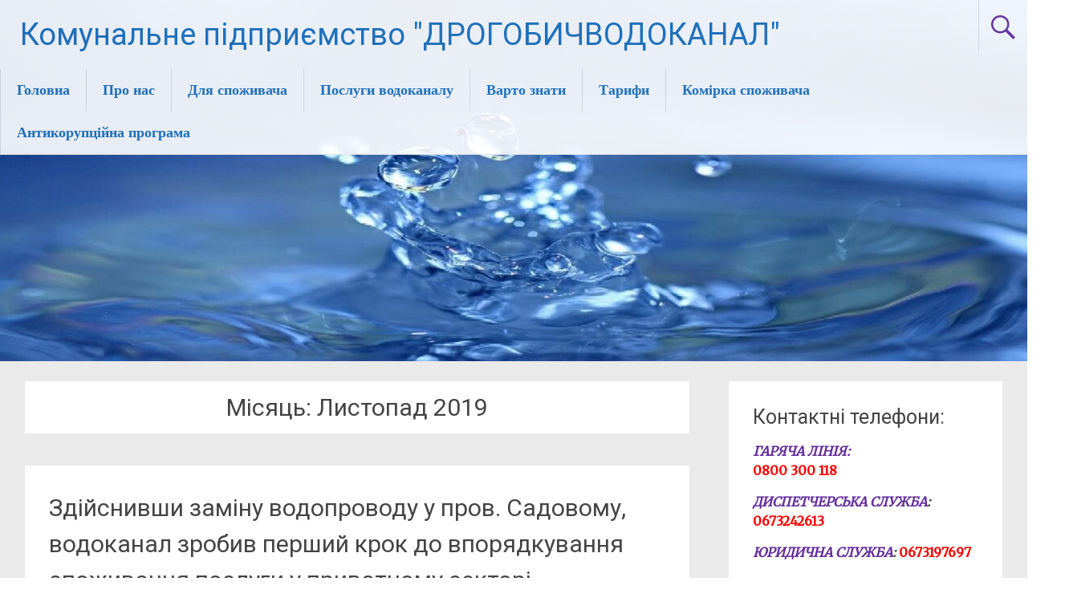

--- FILE ---
content_type: text/html; charset=UTF-8
request_url: https://vodokanal-drohobych.com.ua/2019/11/
body_size: 24158
content:
<!DOCTYPE html>
<html lang="uk">
<head>
<meta charset="UTF-8">
<meta name="viewport" content="width=device-width, initial-scale=1">
<link rel="profile" href="https://gmpg.org/xfn/11">
<title>Листопад 2019 &#8211; Комунальне підприємство &quot;ДРОГОБИЧВОДОКАНАЛ&quot;</title>
<link rel='dns-prefetch' href='//fonts.googleapis.com' />
<link rel='dns-prefetch' href='//s.w.org' />
<link rel="alternate" type="application/rss+xml" title="Комунальне підприємство &quot;ДРОГОБИЧВОДОКАНАЛ&quot; &raquo; стрічка" href="https://vodokanal-drohobych.com.ua/feed/" />
<link rel="alternate" type="application/rss+xml" title="Комунальне підприємство &quot;ДРОГОБИЧВОДОКАНАЛ&quot; &raquo; Канал коментарів" href="https://vodokanal-drohobych.com.ua/comments/feed/" />
		<script type="text/javascript">
			window._wpemojiSettings = {"baseUrl":"https:\/\/s.w.org\/images\/core\/emoji\/12.0.0-1\/72x72\/","ext":".png","svgUrl":"https:\/\/s.w.org\/images\/core\/emoji\/12.0.0-1\/svg\/","svgExt":".svg","source":{"concatemoji":"https:\/\/vodokanal-drohobych.com.ua\/wp-includes\/js\/wp-emoji-release.min.js?ver=5.3.20"}};
			!function(e,a,t){var n,r,o,i=a.createElement("canvas"),p=i.getContext&&i.getContext("2d");function s(e,t){var a=String.fromCharCode;p.clearRect(0,0,i.width,i.height),p.fillText(a.apply(this,e),0,0);e=i.toDataURL();return p.clearRect(0,0,i.width,i.height),p.fillText(a.apply(this,t),0,0),e===i.toDataURL()}function c(e){var t=a.createElement("script");t.src=e,t.defer=t.type="text/javascript",a.getElementsByTagName("head")[0].appendChild(t)}for(o=Array("flag","emoji"),t.supports={everything:!0,everythingExceptFlag:!0},r=0;r<o.length;r++)t.supports[o[r]]=function(e){if(!p||!p.fillText)return!1;switch(p.textBaseline="top",p.font="600 32px Arial",e){case"flag":return s([127987,65039,8205,9895,65039],[127987,65039,8203,9895,65039])?!1:!s([55356,56826,55356,56819],[55356,56826,8203,55356,56819])&&!s([55356,57332,56128,56423,56128,56418,56128,56421,56128,56430,56128,56423,56128,56447],[55356,57332,8203,56128,56423,8203,56128,56418,8203,56128,56421,8203,56128,56430,8203,56128,56423,8203,56128,56447]);case"emoji":return!s([55357,56424,55356,57342,8205,55358,56605,8205,55357,56424,55356,57340],[55357,56424,55356,57342,8203,55358,56605,8203,55357,56424,55356,57340])}return!1}(o[r]),t.supports.everything=t.supports.everything&&t.supports[o[r]],"flag"!==o[r]&&(t.supports.everythingExceptFlag=t.supports.everythingExceptFlag&&t.supports[o[r]]);t.supports.everythingExceptFlag=t.supports.everythingExceptFlag&&!t.supports.flag,t.DOMReady=!1,t.readyCallback=function(){t.DOMReady=!0},t.supports.everything||(n=function(){t.readyCallback()},a.addEventListener?(a.addEventListener("DOMContentLoaded",n,!1),e.addEventListener("load",n,!1)):(e.attachEvent("onload",n),a.attachEvent("onreadystatechange",function(){"complete"===a.readyState&&t.readyCallback()})),(n=t.source||{}).concatemoji?c(n.concatemoji):n.wpemoji&&n.twemoji&&(c(n.twemoji),c(n.wpemoji)))}(window,document,window._wpemojiSettings);
		</script>
		<style type="text/css">
img.wp-smiley,
img.emoji {
	display: inline !important;
	border: none !important;
	box-shadow: none !important;
	height: 1em !important;
	width: 1em !important;
	margin: 0 .07em !important;
	vertical-align: -0.1em !important;
	background: none !important;
	padding: 0 !important;
}
</style>
	<link rel='stylesheet' id='wp-block-library-css'  href='https://vodokanal-drohobych.com.ua/wp-includes/css/dist/block-library/style.min.css?ver=5.3.20' type='text/css' media='all' />
<link rel='stylesheet' id='wp-block-library-theme-css'  href='https://vodokanal-drohobych.com.ua/wp-includes/css/dist/block-library/theme.min.css?ver=5.3.20' type='text/css' media='all' />
<link rel='stylesheet' id='fontawesome-css'  href='https://vodokanal-drohobych.com.ua/wp-content/plugins/easy-social-sharing/assets/css/font-awesome.min.css?ver=1.3.6' type='text/css' media='all' />
<link rel='stylesheet' id='easy-social-sharing-general-css'  href='https://vodokanal-drohobych.com.ua/wp-content/plugins/easy-social-sharing/assets/css/easy-social-sharing.css?ver=1.3.6' type='text/css' media='all' />
<link rel='stylesheet' id='wpsw_social-icons-css'  href='https://vodokanal-drohobych.com.ua/wp-content/plugins/wp-social-widget/assets/css/social-icons.css?ver=2.3.1' type='text/css' media='all' />
<link rel='stylesheet' id='wpsw_social-css-css'  href='https://vodokanal-drohobych.com.ua/wp-content/plugins/wp-social-widget/assets/css/social-style.css?ver=2.3.1' type='text/css' media='all' />
<link rel='stylesheet' id='radiate-style-css'  href='https://vodokanal-drohobych.com.ua/wp-content/themes/radiate/style.css?ver=5.3.20' type='text/css' media='all' />
<link rel='stylesheet' id='radiate-google-fonts-css'  href='//fonts.googleapis.com/css?family=Roboto%7CMerriweather%3A400%2C300&#038;display=swap&#038;ver=5.3.20' type='text/css' media='all' />
<link rel='stylesheet' id='radiate-genericons-css'  href='https://vodokanal-drohobych.com.ua/wp-content/themes/radiate/genericons/genericons.css?ver=3.3.1' type='text/css' media='all' />
<link rel='stylesheet' id='tablepress-default-css'  href='https://vodokanal-drohobych.com.ua/wp-content/plugins/tablepress/css/default.min.css?ver=1.12' type='text/css' media='all' />
<script type='text/javascript' src='https://vodokanal-drohobych.com.ua/wp-includes/js/jquery/jquery.js?ver=1.12.4-wp'></script>
<script type='text/javascript' src='https://vodokanal-drohobych.com.ua/wp-includes/js/jquery/jquery-migrate.min.js?ver=1.4.1'></script>
<!--[if lte IE 8]>
<script type='text/javascript' src='https://vodokanal-drohobych.com.ua/wp-content/themes/radiate/js/html5shiv.js?ver=3.7.3'></script>
<![endif]-->
<link rel='https://api.w.org/' href='https://vodokanal-drohobych.com.ua/wp-json/' />
<link rel="EditURI" type="application/rsd+xml" title="RSD" href="https://vodokanal-drohobych.com.ua/xmlrpc.php?rsd" />
<link rel="wlwmanifest" type="application/wlwmanifest+xml" href="https://vodokanal-drohobych.com.ua/wp-includes/wlwmanifest.xml" /> 
<meta name="generator" content="WordPress 5.3.20" />
		<script>
			document.documentElement.className = document.documentElement.className.replace('no-js', 'js');
		</script>
				<style>
			.no-js img.lazyload {
				display: none;
			}

			figure.wp-block-image img.lazyloading {
				min-width: 150px;
			}

						.lazyload, .lazyloading {
				opacity: 0;
			}

			.lazyloaded {
				opacity: 1;
				transition: opacity 400ms;
				transition-delay: 0ms;
			}

					</style>
				<style type="text/css"> blockquote{border-color:#EAEAEA #EAEAEA #EAEAEA #1e73be}.site-title a:hover,a{color:#1e73be}#masthead .search-form,.main-navigation a:hover,.main-navigation ul li ul li a:hover,.main-navigation ul li ul li:hover>a,.main-navigation ul li.current-menu-ancestor a,.main-navigation ul li.current-menu-item a,.main-navigation ul li.current-menu-item ul li a:hover,.main-navigation ul li.current_page_ancestor a,.main-navigation ul li.current_page_item a,.main-navigation ul li:hover>a{background-color:#1e73be}.header-search-icon:before{color:#1e73be}button,input[type=button],input[type=reset],input[type=submit]{background-color:#1e73be}#content .comments-area a.comment-edit-link:hover,#content .comments-area a.comment-permalink:hover,#content .comments-area article header cite a:hover,#content .entry-meta span a:hover,#content .entry-title a:hover,.comment .comment-reply-link:hover,.comments-area .comment-author-link a:hover,.entry-meta span:hover,.site-header .menu-toggle,.site-header .menu-toggle:hover{color:#1e73be}.main-small-navigation ul li ul li a:hover,.main-small-navigation ul li:hover,.main-small-navigation ul li a:hover,.main-small-navigation ul li ul li:hover>a,.main-small-navigation ul > .current_page_item, .main-small-navigation ul > .current-menu-item,.main-small-navigation ul li.current-menu-item ul li a:hover{background-color:#1e73be}#featured_pages a.more-link:hover{border-color:#1e73be;color:#1e73be}a#back-top:before{background-color:#1e73be}a#scroll-up span{color:#1e73be}
			.woocommerce ul.products li.product .onsale,.woocommerce span.onsale,.woocommerce #respond input#submit:hover, .woocommerce a.button:hover,
			.wocommerce button.button:hover, .woocommerce input.button:hover, .woocommerce #respond input#submit.alt:hover, .woocommerce a.button.alt:hover,
			.woocommerce button.button.alt:hover, .woocommerce input.button.alt:hover {background-color: #1e73be}
			.woocommerce .woocommerce-message::before { color: #1e73be; }
			.main-small-navigation ul li ul li.current-menu-item > a { background: #1e73be; }

			@media (max-width: 768px){.better-responsive-menu .sub-toggle{background:#00418c}}</style>
			<style type="text/css">
			.site-title a {
			color: #1e73be;
		}
		</style>
	<style type="text/css" id="custom-background-css">
body.custom-background { background-color: #eaeaea; }
</style>
	<link rel="icon" href="https://vodokanal-drohobych.com.ua/wp-content/uploads/2017/05/cropped-logo_png7-1-32x32.png" sizes="32x32" />
<link rel="icon" href="https://vodokanal-drohobych.com.ua/wp-content/uploads/2017/05/cropped-logo_png7-1-192x192.png" sizes="192x192" />
<link rel="apple-touch-icon-precomposed" href="https://vodokanal-drohobych.com.ua/wp-content/uploads/2017/05/cropped-logo_png7-1-180x180.png" />
<meta name="msapplication-TileImage" content="https://vodokanal-drohobych.com.ua/wp-content/uploads/2017/05/cropped-logo_png7-1-270x270.png" />
		<style type="text/css" id="custom-header-css">
			#parallax-bg {
			background-image: url('https://vodokanal-drohobych.com.ua/wp-content/uploads/2023/12/cropped-wallpaperbetter.com_7680x4320-212567-1.jpg'); background-repeat: repeat-x; background-position: center top; background-attachment: scroll;			}

			#masthead {
				margin-bottom: 450px;
			}

			@media only screen and (max-width: 600px) {
				#masthead {
					margin-bottom: 382px;
				}
			}
		</style>
			<style type="text/css" id="custom-background-css">
			body.custom-background {
				background: none !important;
			}

			#content {
			background-color: #eaeaea;			}
		</style>
			<style type="text/css" id="wp-custom-css">
			/* =Reset
-------------------------------------------------------------- */

html, body, div, span, applet, object, iframe,
h1, h2, h3, h4, h5, h6, p, blockquote, pre,
a, abbr, acronym, address, big, cite, code,
del, dfn, em, font, ins, kbd, q, s, samp,
small, strike, strong, sub, sup, tt, var,
dl, dt, dd, ol, ul, li,
fieldset, form, label, legend,
table, caption, tbody, tfoot, thead, tr, th, td {
	border: 0;
	font: inherit;
	font-size: 100%;
	font-style: inherit;
	font-weight: inherit;
	margin: 0;
	outline: 0;
	padding: 0;
	vertical-align: baseline;
}

html {
	font-size: 62.5%;
	/* Corrects text resizing oddly in IE6/7 when body font-size is set using em units http://clagnut.com/blog/348/#c790 */

	overflow-y: scroll;
	/* Keeps page centered in all browsers regardless of content height */

	-webkit-text-size-adjust: 100%;
	/* Prevents iOS text size adjust after orientation change, without disabling user zoom */

	-ms-text-size-adjust: 100%;
	/* www.456bereastreet.com/archive/201012/controlling_text_size_in_safari_for_ios_without_disabling_user_zoom/ */
}

body {
	background: #fff;
}

article,
aside,
details,
figcaption,
figure,
footer,
header,
main,
nav,
section {
	display: block;
}

ol,
ul {
	list-style: none;
}

table {
	/* tables still need 'cellspacing="0"' in the markup */

	border-collapse: collapse;
	border-spacing: 0;
	margin: 0 0 15px;
	margin: 0 0 1.5em;
	width: 100%;
}

th {
	font-weight: bold;
}

th,
td, .wp-block-table th,
.wp-block-table td {
	border: 1px solid #EAEAEA;
	padding: 6px 10px;
}

caption,
th,
td {
	text-align: left;
}

blockquote:before,
blockquote:after,
q:before,
q:after {
	content: "";
}

blockquote,
q {
	quotes: "" "";
}

a:focus {
	outline: thin dotted;
}

a:hover,
a:active {
	/* Improves readability when focused and also mouse hovered in all browsers people.opera.com/patrickl/experiments/keyboard/test */

	outline: 0;
}

a img {
	border: 0;
	background-size:cover;
}

/* =Global
----------------------------------------------- */
body,
button,
input,
select,
textarea {
	font-family: 'Merriweather', Georgia, serif;
	font-weight: 300;
	font-style: normal;
	font-size: 16px;
	font-size: 1.6rem;
	line-height: 1.5;
	color: #444444;
}

/* Headings */
h1,
h2,
h3,
h4,
h5,
h6 {
	font-family: 'Roboto', sans-serif;
	clear: both;
}

h1 {
	font-size: 30px;
	line-height: 36px;
}

h2 {
	font-size: 28px;
	line-height: 34px;
}

h3 {
	font-size: 26px;
	line-height: 32px;
}

h4 {
	font-size: 24px;
	line-height: 32px;
}

h5 {
	font-size: 22px;
	line-height: 28px;
}

h6 {
	font-size: 19px;
	line-height: 25px;
}

hr, .wp-block-separator {
	background-color: #eaeaea;
	border: 0;
	height: 1px;
	margin-bottom: 15px;
	margin-bottom: 1.5rem;
}

.entry-content h1,
.entry-content h2,
.entry-content h3,
.entry-content h4,
.entry-content h5,
.entry-content h6 {
	margin-bottom: 10px;
	margin-bottom: 1.0rem;
}

/* Text elements */
p {
	color: #444444;
	line-height: 1.5;
	margin-bottom: 15px;
	margin-bottom: 1.5rem;
}

ul,
ol {
	margin: 0;
}

ul {
	list-style: none;
}

ol {
	list-style: decimal;
}

li > ul,
li > ol {
	margin-bottom: 0;
	margin-left: 15px;
	margin-left: 1.5rem;
}

dt {
	font-weight: bold;
}

dd {
	margin: 0 15px 15px;
	margin: 0 1.5rem 1.5rem;
}

b,
strong {
	font-weight: bold;
}

dfn,
cite,
em,
i {
	font-style: italic;
}

blockquote,
.wp-block-quote,
.wp-block-quote.is-style-large {
	-moz-border-bottom-colors: none;
	-moz-border-left-colors: none;
	-moz-border-right-colors: none;
	-moz-border-top-colors: none;
	border-color: #EAEAEA #EAEAEA #EAEAEA #632E9B;
	border-image: none;
	border-style: solid;
	border-width: 1px 1px 1px 3px;
	font-style: italic;
	margin-bottom: 20px;
	padding: 20px 20px 5px;
}

.wp-block-quote.has-text-align-right {
	border-right: 3px solid  #632E9B;
	border-left: 1px solid #EAEAEA;
}

.wp-block-quote.has-text-align-center {
	border: 1px solid #EAEAEA;
}

blockquote cite,
.wp-block-quote cite,
.wp-block-quote.is-style-large cite,
.wp-block-quote.has-text-align-right cite {
	color: #333333;
	font: 300 15px "Helvetica Neue", Helvetica, Arial, sans-serif;
	letter-spacing: 1px;
	letter-spacing: 0.1rem;
	text-transform: uppercase;
}

address {
	margin: 0 0 15px;
	margin: 0 0 1.5rem;
	display: block;
	font-style: italic;
}

pre {
	background: #FFFFFF;
	border: 1px solid #EAEAEA;
	font-family: "Courier 10 Pitch", Courier, monospace;
	font-size: 15px;
	font-size: 1.5rem;
	line-height: 1.5;
	margin-bottom: 16px;
	margin-bottom: 1.6rem;
	max-width: 100%;
	overflow: auto;
	padding: 16px;
	padding: 1.6rem;
	white-space: pre-wrap;
	overflow: auto;
}

code,
kbd,
tt,
var {
	font: 15px Monaco, Consolas, "Andale Mono", "DejaVu Sans Mono", monospace;
	white-space: pre-wrap;
}

abbr,
acronym {
	border-bottom: 1px dotted #666;
	cursor: help;
	white-space: pre-wrap;
}

mark,
ins {
	background: #fff9c0;
	text-decoration: none;
}

sup,
sub {
	font-size: 75%;
	height: 0;
	line-height: 0;
	position: relative;
	vertical-align: baseline;
}

sup {
	bottom: 1ex;
}

sub {
	top: .5ex;
}

small {
	font-size: 75%;
}

big {
	font-size: 125%;
}

figure {
	margin: 0;
}

img {
	height: auto;
	/* Make sure images are scaled correctly. */
  background-size:cover;
	max-width: 100%;
	/* Adhere to container width. */
}

/* For icon display hide of jetpack site stats */
img#wpstats {
	display: none;
}

button,
input,
select,
textarea {
	font-size: 100%;
	/* Corrects font size not being inherited in all browsers */

	margin: 0;
	/* Addresses margins set differently in IE6/7, F3/4, S5, Chrome */

	vertical-align: baseline;
	/* Improves appearance and consistency in all browsers */

	*vertical-align: middle;
	/* Improves appearance and consistency in all browsers */
}

button,
input {
	line-height: normal;
	/* Addresses FF3/4 setting line-height using !important in the UA stylesheet */
}

button,
input[type="button"],
input[type="reset"],
input[type="submit"] {
	background-color: #632E9B;
	border: none;
	border-radius: 4px;
	color: #FFFFFF;
	font-size: 14px;
	font-size: 1.4rem;
	padding: 8px 16px;
}

button:hover,
input[type="button"]:hover,
input[type="reset"]:hover,
input[type="submit"]:hover {
	opacity: 0.8;
	filter: alpha(opacity=80);
	/* For IE8 and earlier */

	text-decoration: none;
	cursor: pointer;
}

input[type="checkbox"],
input[type="radio"] {
	box-sizing: border-box;
	/* Addresses box sizing set to content-box in IE8/9 */

	padding: 0;
	/* Addresses excess padding in IE8/9 */
}

input[type="search"] {
	-webkit-appearance: textfield;
	/* Addresses appearance set to searchfield in S5, Chrome */

	-webkit-box-sizing: content-box;
	/* Addresses box sizing set to border-box in S5, Chrome (include -moz to radiate-proof) */

	-moz-box-sizing: content-box;
	box-sizing: content-box;
}

input[type="search"]::-webkit-search-decoration {
	/* Corrects inner padding displayed oddly in S5, Chrome on OSX */

	-webkit-appearance: none;
}

button::-moz-focus-inner,
input::-moz-focus-inner {
	/* Corrects inner padding and border displayed oddly in FF3/4 www.sitepen.com/blog/2008/05/14/the-devils-in-the-details-fixing-dojos-toolbar-buttons/ */

	border: 0;
	padding: 0;
}

input[type="text"],
input[type="email"],
input[type="url"],
input[type="password"],
input[type="search"],
textarea {
	color: #666;
	border: 1px solid #ccc;
	border-radius: 3px;
}

input[type="text"]:focus,
input[type="email"]:focus,
input[type="url"]:focus,
input[type="password"]:focus,
input[type="search"]:focus,
textarea:focus {
	color: #111;
}

input[type="text"],
input[type="email"],
input[type="url"],
input[type="password"],
input[type="search"] {
	padding: 3px;
}

textarea {
	overflow: auto;
	/* Removes default vertical scrollbar in IE6/7/8/9 */

	padding-left: 3px;
	vertical-align: top;
	/* Improves readability and alignment in all browsers */

	width: 98%;
}

/* Links */
a {
	color: #632E9B;
	text-decoration: none;
}

a:visited {
}

a:hover,
a:focus,
a:active {
}

/* clearfix hack */
.clearfix:after {
	visibility: hidden;
	display: block;
	font-size: 0;
	content: " ";
	clear: both;
	height: 0;
}

.clearfix {
	display: inline-block;
}

/* start commented backslash hack \*/
* html .clearfix {
	height: 1%;
}

.clearfix {
	display: block;
}

/* close commented backslash hack */

/* Alignment */
.alignleft {
	display: inline;
	float: left;
	margin-right: 15px;
	margin-right: 1.5rem;
}

.alignright {
	display: inline;
	float: right;
	margin-left: 15px;
	margin-left: 1.5rem;
}

.aligncenter {
	clear: both;
	display: block;
	margin: 0 auto;
	text-align: center;
}

.alignnone {
	margin: 10px 0;
}

/* Text meant only for screen readers */
.screen-reader-text {
	border: 0;
	clip: rect(1px, 1px, 1px, 1px);
	clip-path: inset(50%);
	height: 1px;
	margin: -1px;
	overflow: hidden;
	padding: 0;
	position: absolute !important;
	width: 1px;
	word-wrap: normal !important; /* Many screen reader and browser combinations announce broken words as they would appear visually. */
}

.screen-reader-text:focus {
	background-color: #f1f1f1;
	border-radius: 3px;
	box-shadow: 0 0 2px 2px rgba(0, 0, 0, 0.6);
	clip: auto !important;
	clip-path: none;
	color: #21759b;
	display: block;
	font-size: 0.875rem;
	font-size: 14px;
	font-weight: bold;
	height: auto;
	left: 5px;
	line-height: normal;
	padding: 15px 23px 14px;
	text-decoration: none;
	top: 5px;
	width: auto;
	z-index: 1000000; /* Above WP toolbar. */
}

/* Do not show the outline on the skip link target. */
#content[tabindex="-1"]:focus {
	outline: 0;
}

/* Clearing */
.clear:before,
.clear:after,
.entry-content:before,
.entry-content:after,
.comment-content:before,
.comment-content:after,
.site-header:before,
.site-header:after,
.site-content:before,
.site-content:after,
.site-footer:before,
.site-footer:after {
	content: '';
	display: table;
}

.clear:after,
.entry-content:after,
.comment-content:after,
.site-header:after,
.site-content:after,
.site-footer:after {
	clear: both;
}

/* =Layout
----------------------------------------------- */
.inner-wrap {
	max-width: 1218px;
	margin: 0 auto;
}

#primary {
	width: 68%;
	float: left;
}

#secondary {
	width: 28%;
	float: right;
}

#content {
	padding-top: 25px;
}

#content a:hover {
	text-decoration: underline;
}

/* =Header
----------------------------------------------- */
#parallax-bg {
	position: fixed;
	top: 0;
	left: 0;
	right: 0;
	bottom: 0;
	z-index: 1;
}

#page {
	position: relative;
	z-index: 888;
}

#masthead {
}

.header-wrap {
	border-bottom: 1px solid #E1E4E6;
	position: fixed;
	top: 0;
	width: 100%;
	margin: 0 auto;
	z-index: 999999;
	background-color: #FFFFFF;
	opacity: 0.9;
	filter: alpha(opacity=90);
	/* For IE8 and earlier */
}

body.admin-bar .header-wrap {
	top: 32px;
}

.site-branding {
	float: left;
	font-family: 'Roboto';
	max-width: 100%;
	margin-right: 30px;
}

.site-title {
	font-family:'Roboto';
	font-size: 38px;
	font-size: 3.8rem;
	padding: 5px 20px 5px 25px;
	padding: 0.5rem 2rem 0.5rem 2.5rem;
	float: left;
	line-height: 2.0;
}

.site-title a {
	color: #1e73be;
}

.site-title a:hover {
	color: #632E9B;
}

.site-description {
	display: none;
}

img.header-image {
	display: block;
	margin-left: auto;
	margin-right: auto;
	background-size: cover;
}

#masthead .search-form {
	float: right;
	position: absolute;
	right: 0;
	top: 65px;
	background-color: #632E9B;
	padding: 10px 20px;
	display: none;
	z-index: 999;
}

#masthead .search-form .search-field {
	width: 180px;
}

#masthead .search-form input[type="submit"] {
	display: none;
}

.header-search-icon {
	float: right;
	border-left: 1px solid #E1E4E6;
	padding: 14px 10px 10px 10px;
	cursor: pointer;
}

.header-search-icon:before {
	content: '\f400';
	color: #632E9B;
	display: inline-block;
	-webkit-font-smoothing: antialiased;
	-moz-osx-font-smoothing: grayscale;
	font: normal 40px/1 'Genericons';
	vertical-align: top;
}

/* =Menu
----------------------------------------------- */
.main-navigation {
	float: left;
	max-width: 100%;
}

.main-navigation ul {
	list-style: none;
	margin: 0;
	padding-left: 0;
}

.main-navigation li {
	font-family: 'Cambria';
	float: left;
	position: relative;
	font-size: 18px;
	font-size: 1.8rem;
	font-weight: bold;
	line-height: 53px;
	border-left: 1px solid #E1E4E6;
}

.main-navigation a {
	font-family: 'Cambria';
	padding: 0 20px;
	display: block;
	text-decoration: none;
	color: #1e73be;
	font-weight:bold;
}

.main-navigation a:hover,
.main-navigation ul li.current-menu-item a,
.main-navigation ul li.current_page_ancestor a,
.main-navigation ul li.current-menu-ancestor a,
.main-navigation ul li.current_page_item a,
.main-navigation ul li:hover > a {
	background-color: #1e73be;
	color: #ffffff;
}

.main-navigation ul li.focus > ul {
	display: block;
}

/* Dropdown */
.sub-toggle {
	display: none;
}

.main-navigation ul li ul,
.main-navigation ul li:hover ul ul,
.main-navigation ul ul li:hover ul ul,
.main-navigation ul ul ul li:hover ul ul,
.main-navigation ul ul ul ul li:hover ul ul,
.main-navigation ul li.focus ul ul,
.main-navigation ul ul li.focus ul ul,
.main-navigation ul ul ul li.focus ul ul,
.main-navigation ul ul ul ul li.focus ul ul {
	left: -99999px;
	z-index: 9999;
}

.main-navigation ul li:hover ul,
.main-navigation ul ul li:hover ul,
.main-navigation ul ul ul li:hover ul,
.main-navigation ul ul ul ul li:hover ul,
.main-navigation ul ul ul ul ul li:hover ul,
.main-navigation ul li.focus ul,
.main-navigation ul ul li.focus ul,
.main-navigation ul ul ul li.focus ul,
.main-navigation ul ul ul ul li.focus ul,
.main-navigation ul ul ul ul ul li.focus ul {
	left: auto;
}

.main-navigation ul ul {
	float: left;
	left: 0;
	position: absolute;
	top: 54px;
	z-index: 99999;
}

.main-navigation ul ul li {
	border-left: none;
	font-size: 17px;
	font-size: 1.7rem;
}

.main-navigation ul li ul li a,
.main-navigation ul li.current-menu-item ul li a,
.main-navigation ul li ul li.current-menu-item a,
.main-navigation ul li.current_page_ancestor ul li a,
.main-navigation ul li.current-menu-ancestor ul li a,
.main-navigation ul li.current_page_item ul li a {
	color: #1e73be;
	background-color: #FFFFFF;
	font-weight:bold;
}

.main-navigation ul li ul li a:hover,
.main-navigation ul li ul li:hover > a,
.main-navigation ul li.current-menu-item ul li a:hover {
	background-color: #1e73be;
	color: #ffffff;
}

.main-navigation ul ul ul {
	left: -99999px;
	top: 0;
}

.main-navigation ul ul li:hover > ul,
.main-navigation ul ul li.focus > ul,
.main-navigation ul ul ul li:hover > ul,
.main-navigation ul ul ul li.focus > ul {
	left: 100%;
}

.main-navigation ul ul a {
	min-width: 350px;
}

/* =Content
----------------------------------------------- */
.sticky {
}

.hentry {
	margin-bottom: 40px;
	margin-bottom: 4rem;
	padding: 30px;
	padding: 3rem;
	background-color: #FFFFFF;
}

.page-header {
	margin-bottom: 40px;
	margin-bottom: 4rem;
	padding: 10px 30px;
	padding: 1rem 3rem;
	background-color: #FFFFFF;
	text-align: center;
}

.updated {
	display: none;
}

.single .byline,
.group-blog .byline {
	display: inline;
}

.post-featured-image {
	padding-bottom: 10px;
}

.post-featured-image a img:hover {
	opacity: 0.8;
	filter: alpha(opacity=80);
	/* For IE8 and earlier */

	box-shadow: #000 0 0 0;
}

.page-content,
.entry-content,
.entry-summary {
	margin: 15px 0 0;
	margin: 1.5rem 0 0;
}

.page-links {
	clear: both;
	margin: 0 0 15px;
	margin: 0 0 1.5rem;
}

.entry-title {
	font-size: 30px;
	font-size: 3rem;
	line-height: 1.5;
}

.page-title {
	font-size: 30px;
	font-size: 3rem;
	line-height: 1.5;
}

.entry-title a {
	color: #444444;
}

#content .entry-title a:hover {
	color: #632E9B;
	text-decoration: none;
}

.entry-content ul {
	list-style: square;
}

.entry-content ul,
.entry-content ol {
	padding: 0 0 0 35px;
	margin-bottom: 30px;
}

.entry-content li > ul,
.entry-content li > ol {
	margin-bottom: 0;
}

.entry-header .entry-meta span {
	padding-right: 20px;
}

.entry-meta span {
	padding-right: 20px;
	color: #999999;
	font-size: 14px;
	font-size: 1.4rem;
}

.entry-meta span:hover {
	color: #632E9B;
}

.entry-meta span a {
	color: #999999;
}

#content .entry-meta span a:hover {
	color: #632E9B;
	text-decoration: none;
}

.entry-meta .posted-on:before,
.entry-meta .byline:before,
.entry-meta .cat-links:before,
.entry-meta .tags-links:before,
.entry-meta .comments-link:before,
.entry-meta .edit-link:before {
	display: inline-block;
	-webkit-font-smoothing: antialiased;
	-moz-osx-font-smoothing: grayscale;
	font: normal 22px/1 'Genericons';
	vertical-align: top;
}

.entry-meta .posted-on:before {
	content: '\f307';
}

.entry-meta .byline:before {
	content: '\f304';
}

.entry-meta .cat-links:before {
	content: '\f301';
}

.entry-meta .tags-links:before {
	content: '\f302';
}

.entry-meta .comments-link:before {
	content: '\f300';
}

.entry-meta .edit-link:before {
	content: '\f411';
}

/* Related Post */

.related-posts-main-title {
	margin-bottom: 20px;
}

.related-posts-wrapper .tg-one-third {
	background-color: #ffffff;
	padding: 3rem 3rem 2rem;
	box-sizing: border-box;
}

.related-posts-wrapper .entry-title {
	font-size: 22px;
	margin-bottom: 10px;
}

.related-posts-wrapper .entry-meta .posted-on,
.related-posts-wrapper .entry-meta .byline {
	padding-right: 10px;
}

.related-posts-wrapper .entry-meta .comments-link {
	padding-right: 0;
}

/* =Featured pages section - front page
----------------------------------------------- */
.tg-one-third {
	float: left;
	width: 31.143952%;
	margin: 0 3.284072% 30px 0;
	margin: 0 3.284072% 3rem 0;
}

.tg-one-third-last {
	margin-right: 0;
}

#featured_pages {
	padding-bottom: 15px;
	text-align: center;
}

#featured_pages img {
	vertical-align: top;
	margin-bottom: 20px;
	margin-bottom: 2rem;
}

#featured_pages .page_text_container {
	background-color: #FFFFFF;
	padding: 30px 30px 20px;
	padding: 3rem 3rem 2rem;
}

#featured_pages .entry-title {
	line-height: 1;
	margin-bottom: 10px;
	margin-bottom: 1rem;
	font-size: 24px;
	font-size: 2.4rem;
}

#featured_pages p {
	margin-bottom: 15px;
	margin-bottom: 1.5rem;
	font-size: 14px;
	font-size: 1.4rem;
}

#featured_pages a.more-link {
	font-size: 14px;
	font-size: 1.4rem;
	border: 1px solid #EAEAEA;
	border-radius: 4px;
	color: #555555;
	padding: 4px 10px;
}

#featured_pages a.more-link:hover {
	border: 1px solid #632E9B;
	border-radius: 4px;
	color: #632E9B;
	padding: 4px 10px;
	text-decoration: none;
}

/* =No Results
----------------------------------------------- */
.not-found .page-content {
	padding: 30px;
	padding: 3rem;
	background-color: #FFFFFF;
}

.not-found .search-form {
	text-align: center;
}

/* =Asides
----------------------------------------------- */
.blog .format-aside .entry-title,
.archive .format-aside .entry-title {
	display: none;
}

/* =Media
----------------------------------------------- */
.page-content img.wp-smiley,
.entry-content img.wp-smiley,
.comment-content img.wp-smiley {
	border: none;
	margin-bottom: 0;
	margin-top: 0;
	padding: 0;
}

.wp-caption {
	border: 1px solid #ccc;
	margin-bottom: 15px;
	margin-bottom: 1.5rem;
	max-width: 100%;
}

.wp-caption img[class*="wp-image-"] {
	display: block;
	margin: 1.2% auto 0;
	max-width: 98%;
}

.wp-caption-text {
	text-align: center;
}

.wp-caption .wp-caption-text {
	margin: 8px 0;
	margin: 0.8075rem 0;
}

.site-main .gallery {
}

.gallery-caption {
}

.site-main .gallery a img {
}

.site-main .gallery dd {
}

.site-main .gallery-columns-4 .gallery-item {
}

.site-main .gallery-columns-4 .gallery-item img {
}

/* =WordPress Gallery Support
----------------------------------------------- */
.gallery {
	margin: 0 auto 15px;
}

.gallery-item {
	display: inline-block;
	padding: 15px 2%;
	text-align: center;
	vertical-align: top;
	width: 100%;
	-webkit-box-sizing: border-box;
	-moz-box-sizing: border-box;
	box-sizing: border-box;
}

.gallery-columns-3 .gallery-item,
.gallery-columns-4 .gallery-item,
.gallery-columns-5 .gallery-item {
	padding: 15px 1%;
}

.gallery-columns-6 .gallery-item,
.gallery-columns-7 .gallery-item,
.gallery-columns-8 .gallery-item,
.gallery-columns-9 .gallery-item {
	padding: 10px 0.5%;
}

.gallery-columns-2 .gallery-item {
	width: 50%;
}

.gallery-columns-3 .gallery-item {
	width: 33.33%;
}

.gallery-columns-4 .gallery-item {
	width: 25%;
}

.gallery-columns-5 .gallery-item {
	width: 20%;
}

.gallery-columns-6 .gallery-item {
	width: 16.66%;
}

.gallery-columns-7 .gallery-item {
	width: 14.28%;
}

.gallery-columns-8 .gallery-item {
	width: 12.5%;
}

.gallery-columns-9 .gallery-item {
	width: 11.11%;
}

.gallery-icon img {
	margin: 0 auto;
}

.gallery .gallery-caption {
	font-size: 12px;
	line-height: 1.2;
	padding-top: 5px;
}

ul.wp-block-gallery.columns-3 {
	padding: 0;
}
/* Gutenberg Blocks Layout.
--------------------------------------------------------------*/
.wp-block-gallery.alignleft, .wp-block-gallery.alignright, .wp-block-gallery.aligncenter,
.wp-block-social-links.alignleft,
.wp-block-social-links.alignright,
.wp-block-social-links.aligncenter {
	display: -webkit-box;
	display: -ms-flexbox;
	display: flex;
}

/* =Navigation
----------------------------------------------- */
.site-main [class*="navigation"] {
	margin: 0 0 15px;
	margin: 0 0 1.5rem;
	overflow: hidden;
}

[class*="navigation"] .nav-previous {
	float: left;
	max-width: 48%;
}

[class*="navigation"] .nav-next {
	float: right;
	text-align: right;
	max-width: 48%;
}

#primary .entry-content > .alignfull {
	margin-left: -30px;
	margin-right: -30px;
	max-width: unset;
	width: unset;
}

/* =Comments
----------------------------------------------- */
#comments {
	padding: 30px;
	padding: 3rem;
	background-color: #FFFFFF;
	margin-bottom: 40px;
	margin-bottom: 4rem;
}

.comment-content a {
	word-wrap: break-word;
}

.bypostauthor {
}

#comments h1,
#comments h2,
#comments h3,
#comments h4,
#comments h5,
#comments h6 {
	margin-bottom: 10px;
	margin-bottom: 1rem;
}

#comments h2.comments-title,
#comments h3.comments-title {
	margin-bottom: 30px;
	font-size: 28px;
	line-height: 34px;
}

.avatar {
	border-radius: 50%;
	float: left;
}

.comments-area article header {
	margin: 0 0 20px;
	overflow: hidden;
	position: relative;
}

.comments-area .comment-edit-link,
.comments-area .comment-permalink,
.comments-area .comment-date-time,
.comments-area .comment-author-link {
	display: block;
	margin-left: 100px;
	color: #999999;
}

#content .comments-area article header cite a:hover,
#content .comments-area a.comment-edit-link:hover,
#content .comments-area a.comment-permalink:hover {
	color: #632E9B;
}

.comments-area .comment-author-link a {
	color: #999999;
}

.comments-area .comment-author-link a:hover {
	color: #632E9B;
}

.comments-area .comment-author-link span {
	margin-left: 10px;
	padding: 0 5px;
	background-color: #632E9B;
	color: #FFFFFF;
	border-radius: 3px;
}

.comments-area article header .comment-author-link:before,
.comments-area article header .comment-edit-link:before,
.comments-area article header .comment-permalink:before,
.comments-area article header .comment-date-time:before {
	display: inline-block;
	-webkit-font-smoothing: antialiased;
	-moz-osx-font-smoothing: grayscale;
	font: normal 22px/1 'Genericons';
	vertical-align: top;
}

.comments-area article header .comment-author-link:before {
	content: '\f304';
}

.comments-area article header .comment-edit-link:before {
	content: '\f411';
}

.comments-area article header .comment-permalink:before {
	content: '\f107';
}

.comments-area article header .comment-date-time:before {
	content: '\f307';
}

.comment-content {
	padding: 20px;
	padding: 2rem;
	background-color: #F8F8F8;
	border: 1px solid #EAEAEA;
}

.comment {
	margin-bottom: 20px;
}

.comment ul,
.comment ol {
	margin: 0 0 20px 20px;
}

.comment ul {
	list-style: square outside none;
}

.comment .comment-reply-link {
	float: right;
	color: #999999;
}

.comment .comment-reply-link:hover {
	color: #632E9B;
}

.comment .comment-reply-link:before {
	content: '\f412';
	display: inline-block;
	-webkit-font-smoothing: antialiased;
	-moz-osx-font-smoothing: grayscale;
	font: normal 22px/1 'Genericons';
	vertical-align: top;
}

.comment-list {
	margin-bottom: 34px;
	margin-bottom: 3.4rem;
}

.comment-list .children {
	margin-left: 20px;
}

.comment-list,
.comment-list .children {
	list-style-type: none;
	padding: 0;
}

/* Comment form */
#respond {
}

#respond h3#reply-title {
	line-height: 1.5;
}

#respond h3#reply-title #cancel-comment-reply-link {
	margin-left: 10px;
	margin-left: 1rem;
	font-weight: normal;
	font-size: 16px;
	font-size: 1.6rem;
}

#respond form {
	margin: 24px 0;
	margin: 2.4rem 0;
}

#respond form p {
	margin: 11px 0;
	margin: 1.1rem 0;
}

#respond form p.logged-in-as {
	margin-bottom: 16px;
	margin-bottom: 1.6rem;
}

#respond form label {
	display: block;
	line-height: 1.5;
}

#respond form input[type="text"],
#respond form textarea,
input[type="url"],
input[type="email"] {
	-moz-box-sizing: border-box;
	box-sizing: border-box;
	font-size: 16px;
	font-size: 1.6rem;
	line-height: 1.5;
	padding: 10px;
	padding: 1rem;
	width: 100%;
}

#respond form p.form-allowed-tags {
	margin: 0;
	font-size: 15px;
	font-size: 1.5rem;
	line-height: 1.5;
	color: #5e5e5e;
}

.required {
	color: red;
}

#respond form .comment-form-cookies-consent #wp-comment-cookies-consent {
	margin-right: 5px;
}

#respond form .comment-form-cookies-consent label {
	display: inline-block;
}

/* =Widgets
----------------------------------------------- */
.widget {
	margin-bottom: 40px;
	margin-bottom: 4rem;
	padding: 30px;
	padding: 3rem;
	background-color: #FFFFFF;
}

.widget-title {
	font-family: 'Roboto';
	font-size: 25px;
	font-size: 2.5rem;
	margin-bottom: 15px;
	margin-bottom: 1.5rem;
	color: #444444;
	line-height: 30px;
}

.widget li {
	margin-bottom: 10px;
	margin-bottom: 1rem;
}

/* Make sure select elements fit in widgets */
.widget select {
	max-width: 100%;
}

/* Search widget */
.widget_search .search-submit {
	display: none;
}

.widget_search .search-form {
	width: 90%;
}

.widget_search input[type="search"] {
	width: 90%;
}

.widget th,
.widget td {
	padding: 1px 1px 1px 2px;
}

/* =Infinite Scroll
----------------------------------------------- */

/* Globally hidden elements when Infinite Scroll is supported and in use. */
.infinite-scroll .paging-navigation,
	/* Older / Newer Posts Navigation (always hidden) */
.infinite-scroll.neverending .site-footer {
	/* Theme Footer (when set to scrolling) */

	display: none;
}

/* When Infinite Scroll has reached its end we need to re-display elements that were hidden (via .neverending) before */
.infinity-end.neverending .site-footer {
	display: block;
}

/* =Footer
----------------------------------------------- */
#colophon {
	border-top: 1px solid #E1E4E6;
	padding: 20px 0;
	background-color: #FFFFFF;
}

#colophon .site-info {
	text-align: center;
	font-size: 14px;
	font-size: 1.4rem;
}

/* =SCROLL UP
----------------------------------------------- */
a#scroll-up {
	bottom: -5px;
	position: fixed;
	right: 20px;
	display: none;
	opacity: 0.5;
	filter: alpha(opacity=50);
	/* For IE8 and earlier */
}

a#scroll-up span {
	font-size: 80px;
	color: #632E9B;
}

a#scroll-up:hover {
	opacity: 1;
	filter: alpha(opacity=100);
	/* For IE8 and earlier */
}

/* Small menu */
.menu-toggle {
	display: none;
	cursor: pointer;
}

.site-header .menu-toggle {
	background: #632E9B;
	color: #fff;
	font-size: 30px;
	font-size: 3rem;
	font-weight: 300;
	padding: 5px 22px;
	margin: 0;
}

.site-header .menu-toggle:hover {
	background: #632E9B;
}

.site-header .menu-toggle:before {
	content: '\f419';
	display: inline-block;
	-webkit-font-smoothing: antialiased;
	-moz-osx-font-smoothing: grayscale;
	font: normal 22px/1 'Genericons';
	vertical-align: top;
	padding-top: 8px;
}

.main-small-navigation {
	width: auto;
	float: right;
	padding-top: 0;
	background-color: rgba(0, 0, 0, 0);
	margin: 10px 25px 0 0;
	margin: 1rem 2.5rem 0 0;
}

.main-small-navigation ul {
	margin: 0;
	list-style: none;
}

.main-small-navigation li {
	background: #ffffff;
}

.main-small-navigation a {
	color: #444444;
	display: block;
	font-size: 14px;
	padding: 8px 22px;
	text-decoration: none;
}

.main-small-navigation li:hover {
	background: #632E9B;
}

.main-small-navigation li:hover > a {
	color: #ffffff;
}

.main-small-navigation ul ul a {
	padding-left: 44px;
}

.main-small-navigation ul ul ul a {
	padding-left: 66px;
}

.main-small-navigation ul > .current_page_item,
.main-small-navigation ul > .current-menu-item {
	background: #632E9B;
}

.main-small-navigation ul > .current_page_item a,
.main-small-navigation ul > .current-menu-item a {
	color: #ffffff;
}

.main-small-navigation ul li ul li a,
.main-small-navigation ul li.current-menu-item ul li a,
.main-small-navigation ul li ul li.current-menu-item a,
.main-small-navigation ul li.current_page_ancestor ul li a,
.main-small-navigation ul li.current-menu-ancestor ul li a,
.main-small-navigation ul li.current_page_item ul li a {
	color: #444444;
	background-color: #FFFFFF;
}

.main-small-navigation ul li ul li a:hover,
.main-small-navigation ul li ul li:hover > a,
.main-small-navigation ul li.current-menu-item ul li a:hover {
	background-color: #632E9B;
	color: #ffffff;
}

/************** Author Bio **********************/
.author-box {
	background-color: #fff;
	padding: 3rem;
	margin-bottom: 4rem;
}

.author-img {
	float: left;
	width: 14%;
}

.author-description-wrapper {
	float: right;
	width: 84%;
}

.author-name {
	margin-bottom: 15px;
}

/* header media css
--------------------------------------------------------------*/

div.wp-custom-header {
	position: relative;
}

iframe#wp-custom-header-video {
	width: 100%;
}

.wp-custom-header-video-button {
	opacity: 0;
	visibility: hidden;
	position: absolute;
	top: 0;
	left: 0;
	right: 0;
	bottom: 0;
	margin: auto;
	width: 62px;
	height: 50px;
	font: 0px/0 a;
	-moz-transition: all 0.5s;
	-o-transition: all 0.5s;
	-webkit-transition: all 0.5s;
	transition: all 0.5s;
}

div#wp-custom-header:hover .wp-custom-header-video-button {
	visibility: visible;
	opacity: 1;
}

.wp-custom-header-video-button:before {
	content: "\f452";
	display: block;
	font-family: "Genericons";
	font-size: 20px;
}

.wp-custom-header-video-button.wp-custom-header-video-pause:before {
	content: "\f448";
}

/* =Responsive Structure
----------------------------------------------- */
@media screen and (max-width: 1308px) {
	#page {
		width: 100%;
	}

	.inner-wrap {
		width: 96%;
	}
}

@media screen and (max-width: 782px) {
	body.admin-bar .header-wrap {
		top: 45px;
	}

	body.admin-bar #parallax-bg {
		top: 14px;
	}
}

/* All Mobile Portrait size smaller than 768 (devices and browsers) */
@media screen and (max-width: 768px) {
	.better-responsive-menu #site-navigation ul li .sub-menu {
		display: none;
	}

	.main-small-navigation li {
		position: relative;
	}

	.sub-toggle {
		background-color: #4b009b;
		cursor: pointer;
		display: block;
		padding: 0px 6px;
		position: absolute;
		right: 11px;
		top: 8px;
		line-height: 2.4rem;
	}

	.genericon-expand::before {
		content: "";
		line-height: 22px !important;
		color: #fff;
	}

	#primary,
	#secondary {
		float: none;
		width: 100%;
	}

	.site-branding {
		margin-right: 0;
	}

	.menu-toggle,
	.main-navigation.toggled .nav-menu {
		display: block;
	}

	.main-navigation ul {
		display: none;
	}

	.site-branding {
		max-width: 60%;
	}

	.main-navigation {
		margin: 10px 25px 0 0;
		margin: 1.0rem 2.5rem 0 0;
	}

	.site-header .menu-toggle {
		background-color: rgba(0, 0, 0, 0);
		color: #632E9B;
		float: right;
	}

	.site-header .menu-toggle:hover {
		color: #632E9B;
		background-color: rgba(0, 0, 0, 0);
	}

	.main-small-navigation ul {
		width: 100%;
		display: inline-block;
		margin-left: 0;
	}

	.main-small-navigation ul ul {
		margin-left: 60px;
		position: relative;
	}

	.tg-one-third {
		width: 100%;
		float: none;
	}

	.main-small-navigation ul {
		position: absolute;
		max-height: 80vh;
		top: 100%;
		width: 200px;
		right: 60px;
	}

	.full-width-menu .main-small-navigation ul.menunav-menu,
	.full-width-menu .main-small-navigation .menu > ul {
		display: inline-block;
		width: 100%;
		position: absolute;
		top: 100%;
		left: 0;
	}

	.full-width-menu .main-navigation .menu > ul {
		display: none;
	}

	.better-responsive-menu .main-navigation .menu-primary-container > ul,
	.better-responsive-menu .main-navigation .menu > ul {
		background-color: #fff;
		right: 60px;
		position: absolute;
		top: 100%;
		width: 200px;
		margin-left: -134px;
	}

	.better-responsive-menu .main-navigation ul ul a {
		min-width: auto;
	}

	.full-width-menu .main-small-navigation ul,
	.full-width-menu.better-responsive-menu .main-navigation ul {
		width: 100%;
		margin-left: 0;
		right: 0;
	}

	.better-responsive-menu .main-navigation li,
	.full-width-menu .main-navigation li {
		line-height: 40px;
		width: 100%;
	}

	.better-responsive-menu .main-navigation ul li ul {
		position: static;
	}

	.better-responsive-menu .main-navigation ul ul li {
		font-size: 1.8rem;
	}

	.better-responsive-menu .main-navigation ul ul li a {
		padding-left: 40px;
	}
}

@media only screen and (max-width: 600px) {
	body {
		margin-top: 0 !important;
	}

	body.admin-bar .header-wrap {
		top: 0;
	}

	.site-title {
		font-size: 22px;
		padding-top: 16px;
	}

	.gallery-columns-4 .gallery-item,
	.gallery-columns-5 .gallery-item,
	.gallery-columns-6 .gallery-item,
	.gallery-columns-7 .gallery-item,
	.gallery-columns-8 .gallery-item,
	.gallery-columns-9 .gallery-item {
		width: 25%;
	}
}

@media only screen and (max-width: 420px) {
	.gallery-columns-4 .gallery-item,
	.gallery-columns-5 .gallery-item,
	.gallery-columns-6 .gallery-item,
	.gallery-columns-7 .gallery-item,
	.gallery-columns-8 .gallery-item,
	.gallery-columns-9 .gallery-item {
		width: 33.33%;
	}
}

/* WooCommerce CSS
----------------------------------------------- */
.woocommerce #respond input#submit,
.woocommerce a.button,
.woocommerce button.button,
.woocommerce input.button,
.woocommerce #respond input#submit.alt,
.woocommerce a.button.alt,
.woocommerce button.button.alt,
.woocommerce input.button.alt {
	background-color: #444444;
	color: #fff;
}

.woocommerce #respond input#submit:hover,
.woocommerce a.button:hover,
.woocommerce button.button:hover,
.woocommerce input.button:hover,
.woocommerce #respond input#submit.alt:hover,
.woocommerce a.button.alt:hover,
.woocommerce button.button.alt:hover,
.woocommerce input.button.alt:hover {
	color: #fff;
}

.woocommerce .woocommerce-message {
	border-top-color: #444444;
}

#content a:hover {
	text-decoration: none;
}

.woocommerce ul.products li.product .price del {
	display: inline-block;
	margin-right: 10px;
}

.woocommerce ul.products li.product .price .amount,
.entry-summary .price .amount {
	color: #444444;
}

.woocommerce .star-rating span::before,
.woocommerce p.stars a {
	color: #FFD700;
}

/* WooCommerce CSS
----------------------------------------------- */
.woocommerce #respond input#submit, .woocommerce a.button, .woocommerce button.button, .woocommerce input.button,
.woocommerce #respond input#submit.alt, .woocommerce a.button.alt, .woocommerce button.button.alt, .woocommerce input.button.alt {
	background-color: #444444;
	color: #fff;
}

.woocommerce #respond input#submit:hover, .woocommerce a.button:hover, .woocommerce button.button:hover, .woocommerce input.button:hover,
.woocommerce #respond input#submit.alt:hover, .woocommerce a.button.alt:hover, .woocommerce button.button.alt:hover, .woocommerce input.button.alt:hover {
	color: #fff;
}

.woocommerce .woocommerce-message {
	border-top-color: #444444;
}

#content a:hover {
	text-decoration: none;
}

.woocommerce ul.products li.product .price del {
	display: inline-block;
	margin-right: 10px;
}

.woocommerce ul.products li.product .price .amount,
.entry-summary .price .amount {
	color: #444444;
}

.woocommerce .star-rating span::before, .woocommerce p.stars a {
	color: #FFD700;
}
		</style>
		</head>

<body data-rsssl=1 class="archive date custom-background wp-embed-responsive group-blog better-responsive-menu">


<div id="parallax-bg">
	</div>
<div id="page" class="hfeed site">
	<a class="skip-link screen-reader-text" href="#content">Перейти до вмісту</a>

		<header id="masthead" class="site-header" role="banner">
		<div class="header-wrap clearfix">
			<div class="site-branding">
                           <h3 class="site-title"><a href="https://vodokanal-drohobych.com.ua/" title="Комунальне підприємство &quot;ДРОГОБИЧВОДОКАНАЛ&quot;" rel="home">Комунальне підприємство &quot;ДРОГОБИЧВОДОКАНАЛ&quot;</a></h3>
                                       <p class="site-description">Дрогобичводоканал КП &quot;Дрогобичводоканал&quot;</p>
            			</div>

							<div class="header-search-icon"></div>
				<form role="search" method="get" class="search-form" action="https://vodokanal-drohobych.com.ua/">
	<label>
		<span class="screen-reader-text">Пошук:</span>
		<input type="search" class="search-field" placeholder="Пошук &hellip;" value="" name="s">
	</label>
	<input type="submit" class="search-submit" value="Пошук">
</form>

			<nav id="site-navigation" class="main-navigation" role="navigation">
				<h4 class="menu-toggle"></h4>

				<div class="menu-primary-container"><ul id="menu-%d0%b4%d0%be%d0%b3%d0%be%d0%b2%d0%be%d1%80%d0%b8-2020-%d1%80%d0%be%d0%ba%d1%83" class="clearfix "><li id="menu-item-6" class="menu-item menu-item-type-custom menu-item-object-custom menu-item-home menu-item-6"><a href="https://vodokanal-drohobych.com.ua/">Головна</a></li>
<li id="menu-item-37" class="menu-item menu-item-type-custom menu-item-object-custom menu-item-has-children menu-item-37"><a href="#">Про нас</a>
<ul class="sub-menu">
	<li id="menu-item-13" class="menu-item menu-item-type-post_type menu-item-object-page menu-item-13"><a href="https://vodokanal-drohobych.com.ua/%d1%96%d1%81%d1%82%d0%be%d1%80%d1%96%d1%8f-%d0%bf%d1%96%d0%b4%d0%bf%d1%80%d0%b8%d1%94%d0%bc%d1%81%d1%82%d0%b2%d0%b0/">Історія водоканалу</a></li>
	<li id="menu-item-19" class="menu-item menu-item-type-post_type menu-item-object-page menu-item-19"><a href="https://vodokanal-drohobych.com.ua/%d0%bf%d1%96%d0%b4%d0%bf%d1%80%d0%b8%d1%94%d0%bc%d1%81%d1%82%d0%b2%d0%be-%d1%81%d1%8c%d0%be%d0%b3%d0%be%d0%b4%d0%bd%d1%96/">Підприємство сьогодні</a></li>
	<li id="menu-item-1545" class="menu-item menu-item-type-post_type menu-item-object-page menu-item-1545"><a href="https://vodokanal-drohobych.com.ua/%d0%bf%d1%96%d0%b4%d0%bf%d1%80%d0%b8%d1%94%d0%bc%d1%81%d1%82%d0%b2%d0%be-%d1%81%d1%8c%d0%be%d0%b3%d0%be%d0%b4%d0%bd%d1%96/%d0%b7%d0%b2%d1%96%d1%82%d0%bd%d1%96%d1%81%d1%82%d1%8c/">Звітність та аудит</a></li>
	<li id="menu-item-1718" class="menu-item menu-item-type-post_type menu-item-object-page menu-item-1718"><a href="https://vodokanal-drohobych.com.ua/%d1%96%d0%bd%d0%b2%d0%b5%d1%81%d1%82%d0%b8%d1%86%d1%96%d0%b9%d0%bd%d1%96-%d0%bf%d1%80%d0%be%d0%b3%d1%80%d0%b0%d0%bc%d0%b8/">Інвестиційні програми</a></li>
	<li id="menu-item-1625" class="menu-item menu-item-type-post_type menu-item-object-page menu-item-1625"><a href="https://vodokanal-drohobych.com.ua/%d1%81%d1%82%d1%80%d1%83%d0%ba%d1%82%d1%83%d1%80%d0%b0-%d0%b2%d0%bb%d0%b0%d1%81%d0%bd%d0%be%d1%81%d1%82%d1%96/">Структура власності</a></li>
	<li id="menu-item-1572" class="menu-item menu-item-type-post_type menu-item-object-page menu-item-1572"><a href="https://vodokanal-drohobych.com.ua/%d1%81%d1%82%d0%b0%d1%82%d1%83%d1%82/">Статут</a></li>
	<li id="menu-item-1571" class="menu-item menu-item-type-post_type menu-item-object-page menu-item-1571"><a href="https://vodokanal-drohobych.com.ua/%d1%80%d1%96%d1%88%d0%b5%d0%bd%d0%bd%d1%8f-%d1%81%d1%83%d0%b1%d1%94%d0%ba%d1%82%d0%b0-%d0%b3%d0%be%d1%81%d0%bf%d0%be%d0%b4%d0%b0%d1%80%d1%8e%d0%b2%d0%b0%d0%bd%d0%bd%d1%8f/">Рішення суб&#8217;єкта господарювання</a></li>
	<li id="menu-item-1570" class="menu-item menu-item-type-post_type menu-item-object-page menu-item-1570"><a href="https://vodokanal-drohobych.com.ua/%d0%b4%d0%be%d0%b3%d0%be%d0%b2%d0%be%d1%80%d0%b8-%d0%be%d0%bf%d0%b5%d1%80%d0%b0%d1%86%d1%96%d1%97-%d1%82%d0%b0-%d0%b7%d0%be%d0%b1%d0%be%d0%b2%d1%8f%d0%b7%d0%b0%d0%bd%d0%bd%d1%8f/">Закупівлі, договори, операції та зобов&#8217;язання</a></li>
	<li id="menu-item-1569" class="menu-item menu-item-type-post_type menu-item-object-page menu-item-1569"><a href="https://vodokanal-drohobych.com.ua/%d0%bd%d0%be%d1%80%d0%bc%d0%b0%d1%82%d0%b8%d0%b2%d0%bd%d0%be-%d0%bf%d1%80%d0%b0%d0%b2%d0%be%d0%b2%d0%b0-%d0%b1%d0%b0%d0%b7%d0%b0/">Нормативно-правова база</a></li>
	<li id="menu-item-22" class="menu-item menu-item-type-post_type menu-item-object-page menu-item-22"><a href="https://vodokanal-drohobych.com.ua/%d1%83%d0%bf%d1%80%d0%b0%d0%b2%d0%bb%d1%96%d0%bd%d0%bd%d1%8f/">Управління</a></li>
	<li id="menu-item-25" class="menu-item menu-item-type-post_type menu-item-object-page menu-item-25"><a href="https://vodokanal-drohobych.com.ua/%d0%bc%d1%96%d1%81%d1%96%d1%8f-%d1%96-%d1%86%d1%96%d0%bd%d0%bd%d0%be%d1%81%d1%82%d1%96/">Місія і цінності</a></li>
	<li id="menu-item-28" class="menu-item menu-item-type-post_type menu-item-object-page menu-item-28"><a href="https://vodokanal-drohobych.com.ua/%d0%bd%d0%b0%d1%88%d1%96-%d0%bf%d1%80%d0%be%d0%b5%d0%ba%d1%82%d0%b8-%d1%96-%d0%b4%d0%be%d1%81%d1%8f%d0%b3%d0%bd%d0%b5%d0%bd%d0%bd%d1%8f/">Наші проекти і досягнення</a></li>
	<li id="menu-item-31" class="menu-item menu-item-type-post_type menu-item-object-page menu-item-31"><a href="https://vodokanal-drohobych.com.ua/%d0%ba%d0%be%d0%bd%d1%82%d0%b0%d0%ba%d1%82%d0%b8/">Контакти</a></li>
</ul>
</li>
<li id="menu-item-41" class="menu-item menu-item-type-custom menu-item-object-custom menu-item-has-children menu-item-41"><a href="#">Для споживача</a>
<ul class="sub-menu">
	<li id="menu-item-1591" class="menu-item menu-item-type-post_type menu-item-object-page menu-item-1591"><a href="https://vodokanal-drohobych.com.ua/%d0%b7%d0%b0%d0%b3%d0%b0%d0%bb%d1%8c%d0%bd%d0%b0-%d1%96%d0%bd%d1%84%d0%be%d1%80%d0%bc%d0%b0%d1%86%d1%96%d1%8f/">Загальна інформація</a></li>
	<li id="menu-item-7971" class="menu-item menu-item-type-post_type menu-item-object-page menu-item-7971"><a href="https://vodokanal-drohobych.com.ua/%d0%bf%d1%83%d0%b1%d0%bb%d1%96%d1%87%d0%bd%d0%b8%d0%b9-%d0%b4%d0%be%d0%b3%d0%be%d0%b2%d1%96%d1%80/">Публічний договір</a></li>
	<li id="menu-item-11935" class="menu-item menu-item-type-custom menu-item-object-custom menu-item-has-children menu-item-11935"><a href="#">Договори минулих періодів</a>
	<ul class="sub-menu">
		<li id="menu-item-4473" class="menu-item menu-item-type-post_type menu-item-object-page menu-item-4473"><a href="https://vodokanal-drohobych.com.ua/%d0%b4%d0%be%d0%b3%d0%be%d0%b2%d0%be%d1%80%d0%b8-2020-%d1%80%d0%be%d0%ba%d1%83/">2020 рік</a></li>
		<li id="menu-item-7648" class="menu-item menu-item-type-post_type menu-item-object-page menu-item-7648"><a href="https://vodokanal-drohobych.com.ua/%d0%b4%d0%be%d0%b3%d0%be%d0%b2%d0%be%d1%80%d0%b8-2022-%d1%80%d0%be%d0%ba%d1%83/">2022 рік</a></li>
	</ul>
</li>
	<li id="menu-item-143" class="menu-item menu-item-type-post_type menu-item-object-page menu-item-has-children menu-item-143"><a href="https://vodokanal-drohobych.com.ua/%d1%81%d0%bb%d1%83%d0%b6%d0%b1%d0%b0-%d0%b7%d0%b1%d1%83%d1%82%d1%83/">Служба збуту</a>
	<ul class="sub-menu">
		<li id="menu-item-144" class="menu-item menu-item-type-post_type menu-item-object-page menu-item-144"><a href="https://vodokanal-drohobych.com.ua/%d1%83%d0%ba%d0%bb%d0%b0%d0%b4%d0%b0%d0%bd%d0%bd%d1%8f-%d0%b4%d0%be%d0%b3%d0%be%d0%b2%d0%be%d1%80%d1%83-%d0%bd%d0%b0-%d0%bf%d0%be%d1%81%d0%bb%d1%83%d0%b3%d0%b8-%d0%b2%d0%be%d0%b4%d0%be%d0%bf%d0%be/">Укладання договору</a></li>
		<li id="menu-item-141" class="menu-item menu-item-type-post_type menu-item-object-page menu-item-141"><a href="https://vodokanal-drohobych.com.ua/%d0%be%d1%84%d0%be%d1%80%d0%bc%d0%bb%d0%b5%d0%bd%d0%bd%d1%8f-%d1%96-%d0%bf%d0%b5%d1%80%d0%b5%d0%be%d1%84%d0%be%d1%80%d0%bc%d0%bb%d0%b5%d0%bd%d0%bd%d1%8f-%d0%be%d1%81%d0%be%d0%b1%d0%be%d0%b2%d0%b8/">Оформлення особових рахунків</a></li>
		<li id="menu-item-136" class="menu-item menu-item-type-post_type menu-item-object-page menu-item-136"><a href="https://vodokanal-drohobych.com.ua/%d0%b3%d1%80%d0%b0%d1%84%d1%96%d0%ba-%d1%80%d0%be%d0%b1%d0%be%d1%82%d0%b8-%d1%81%d0%bb%d1%83%d0%b6%d0%b1%d0%b8-%d0%b7%d0%b1%d1%83%d1%82%d1%83/">Графік роботи служби збуту</a></li>
		<li id="menu-item-137" class="menu-item menu-item-type-post_type menu-item-object-page menu-item-137"><a href="https://vodokanal-drohobych.com.ua/%d0%bf%d1%80%d0%b8%d0%b9%d0%bc%d0%b0%d0%bd%d0%bd%d1%8f-%d0%bf%d0%bb%d0%b0%d1%82%d0%b5%d0%b6%d1%96%d0%b2/">Приймання платежів</a></li>
		<li id="menu-item-138" class="menu-item menu-item-type-post_type menu-item-object-page menu-item-138"><a href="https://vodokanal-drohobych.com.ua/%d0%b7%d0%b2%d1%96%d1%80%d0%ba%d0%b0-%d1%81%d1%82%d0%b0%d0%bd%d1%83-%d0%be%d1%81%d0%be%d0%b1%d0%be%d0%b2%d0%b8%d1%85-%d1%80%d0%b0%d1%85%d1%83%d0%bd%d0%ba%d1%96%d0%b2/">Звірка стану особових рахунків</a></li>
		<li id="menu-item-140" class="menu-item menu-item-type-post_type menu-item-object-page menu-item-140"><a href="https://vodokanal-drohobych.com.ua/%d0%be%d1%82%d1%80%d0%b8%d0%bc%d0%b0%d0%bd%d0%bd%d1%8f-%d0%bf%d0%b8%d1%81%d1%8c%d0%bc%d0%be%d0%b2%d0%be%d1%97-%d0%b4%d0%be%d0%b2%d1%96%d0%b4%d0%ba%d0%b8-%d0%bf%d1%80%d0%be-%d0%b7%d0%b0%d0%b1%d0%be/">Довідка про заборгованість</a></li>
		<li id="menu-item-145" class="menu-item menu-item-type-post_type menu-item-object-page menu-item-145"><a href="https://vodokanal-drohobych.com.ua/%d1%83%d0%ba%d0%bb%d0%b0%d0%b4%d0%b0%d0%bd%d0%bd%d1%8f-%d0%b4%d0%be%d0%b3%d0%be%d0%b2%d0%be%d1%80%d1%83-%d0%bd%d0%b0-%d1%80%d0%b5%d1%81%d1%82%d1%80%d1%83%d0%ba%d1%82%d1%83%d1%80%d0%b8%d0%b7%d0%b0/">Реструктуризація боргу</a></li>
		<li id="menu-item-309" class="menu-item menu-item-type-post_type menu-item-object-page menu-item-309"><a href="https://vodokanal-drohobych.com.ua/%d0%b4%d0%be%d0%b3%d0%be%d0%b2%d1%96%d1%80-%d0%bf%d1%80%d0%b8%d1%94%d0%b4%d0%bd%d0%b0%d0%bd%d0%bd%d1%8f-%d0%b4%d0%be-%d0%b2%d0%be%d0%b4%d0%be%d0%bf%d0%be%d1%81%d1%82%d0%b0%d1%87%d0%b0%d0%bd%d0%bd/">Договір</a></li>
	</ul>
</li>
	<li id="menu-item-159" class="menu-item menu-item-type-post_type menu-item-object-page menu-item-159"><a href="https://vodokanal-drohobych.com.ua/%d0%b3%d1%80%d0%b0%d1%84%d1%96%d0%ba-%d0%bf%d1%80%d0%b8%d0%b9%d0%be%d0%bc%d1%83-%d0%b3%d1%80%d0%be%d0%bc%d0%b0%d0%b4%d1%8f%d0%bd/">Графік прийому громадян</a></li>
	<li id="menu-item-153" class="menu-item menu-item-type-post_type menu-item-object-page menu-item-153"><a href="https://vodokanal-drohobych.com.ua/%d1%81%d0%bf%d0%b8%d1%81%d0%be%d0%ba-%d0%b1%d0%be%d1%80%d0%b6%d0%bd%d0%b8%d0%ba%d1%96%d0%b2-%d1%8e%d1%80%d0%b8%d0%b4%d0%b8%d1%87%d0%bd%d0%b8%d1%85-%d0%be%d1%81%d1%96%d0%b1/">Список боржників юридичних осіб</a></li>
	<li id="menu-item-4362" class="menu-item menu-item-type-post_type menu-item-object-page menu-item-4362"><a href="https://vodokanal-drohobych.com.ua/%d1%81%d0%bf%d0%b8%d1%81%d0%be%d0%ba-%d0%b1%d0%be%d1%80%d0%b6%d0%bd%d0%b8%d0%ba%d1%96%d0%b2-%d1%84%d1%96%d0%b7%d0%b8%d1%87%d0%bd%d0%b8%d1%85-%d0%be%d1%81%d1%96%d0%b1/">Заборгованість фізичних осіб</a></li>
	<li id="menu-item-4239" class="menu-item menu-item-type-post_type menu-item-object-page menu-item-4239"><a href="https://vodokanal-drohobych.com.ua/%d0%bf%d1%80%d0%b8%d1%94%d0%b4%d0%bd%d0%b0%d0%bd%d0%bd%d1%8f-%d0%b4%d0%be-%d0%bc%d0%b5%d1%80%d0%b5%d0%b6/">Приєднання до мереж</a></li>
	<li id="menu-item-156" class="menu-item menu-item-type-post_type menu-item-object-page menu-item-156"><a href="https://vodokanal-drohobych.com.ua/%d0%bf%d1%96%d0%bb%d1%8c%d0%b3%d0%b8-%d1%82%d0%b0-%d1%81%d1%83%d0%b1%d1%81%d0%b8%d0%b4%d1%96%d1%97/">Пільги та субсидії</a></li>
	<li id="menu-item-14980" class="menu-item menu-item-type-post_type menu-item-object-page menu-item-14980"><a href="https://vodokanal-drohobych.com.ua/%d0%b2%d0%b8%d0%bc%d0%be%d0%b3%d0%b8-%d0%b4%d0%be-%d1%8f%d0%ba%d0%be%d1%81%d1%82%d1%96-%d0%bf%d0%be%d1%81%d0%bb%d1%83%d0%b3/">Вимоги до якості послуг</a></li>
</ul>
</li>
<li id="menu-item-39" class="menu-item menu-item-type-custom menu-item-object-custom menu-item-has-children menu-item-39"><a href="#">Послуги водоканалу</a>
<ul class="sub-menu">
	<li id="menu-item-162" class="menu-item menu-item-type-post_type menu-item-object-page menu-item-162"><a href="https://vodokanal-drohobych.com.ua/%d0%b2%d0%b8%d0%b4%d0%b0%d1%87%d0%b0-%d1%82%d0%b5%d1%85%d0%bd%d1%96%d1%87%d0%bd%d0%b8%d1%85-%d1%83%d0%bc%d0%be%d0%b2/">Видача технічних умов</a></li>
	<li id="menu-item-313" class="menu-item menu-item-type-post_type menu-item-object-page menu-item-313"><a href="https://vodokanal-drohobych.com.ua/%d0%bf%d0%bb%d0%be%d0%bc%d0%b1%d1%83%d0%b2%d0%b0%d0%bd%d0%bd%d1%8f-%d0%bb%d1%96%d1%87%d0%b8%d0%bb%d1%8c%d0%bd%d0%b8%d0%ba%d1%96%d0%b2/">Повірка, встановлення, пломбування лічильників</a></li>
	<li id="menu-item-165" class="menu-item menu-item-type-post_type menu-item-object-page menu-item-165"><a href="https://vodokanal-drohobych.com.ua/%d0%b0%d0%bd%d0%b0%d0%bb%d1%96%d0%b7-%d1%8f%d0%ba%d0%be%d1%81%d1%82%d1%96-%d0%b2%d0%be%d0%b4%d0%b8/">Аналіз якості води</a></li>
</ul>
</li>
<li id="menu-item-40" class="menu-item menu-item-type-custom menu-item-object-custom menu-item-has-children menu-item-40"><a href="#">Варто знати</a>
<ul class="sub-menu">
	<li id="menu-item-171" class="menu-item menu-item-type-post_type menu-item-object-page menu-item-171"><a href="https://vodokanal-drohobych.com.ua/%d0%b2%d1%81%d0%b5-%d0%bf%d1%80%d0%be-%d0%bb%d1%96%d1%87%d0%b8%d0%bb%d1%8c%d0%bd%d0%b8%d0%ba/">Все про лічильник</a></li>
	<li id="menu-item-174" class="menu-item menu-item-type-post_type menu-item-object-page menu-item-174"><a href="https://vodokanal-drohobych.com.ua/%d1%86%d1%96%d0%ba%d0%b0%d0%b2%d0%be-%d0%bf%d1%80%d0%be-%d0%b2%d0%be%d0%b4%d1%83/">Цікаве про воду</a></li>
	<li id="menu-item-180" class="menu-item menu-item-type-post_type menu-item-object-page menu-item-180"><a href="https://vodokanal-drohobych.com.ua/%d1%96%d0%bd%d1%84%d0%be%d1%80%d0%bc%d0%b0%d1%86%d1%96%d0%b9%d0%bd%d1%96-%d0%bf%d0%b0%d1%80%d1%82%d0%bd%d0%b5%d1%80%d0%b8/">Інформаційні партнери</a></li>
	<li id="menu-item-9399" class="menu-item menu-item-type-post_type menu-item-object-page menu-item-9399"><a href="https://vodokanal-drohobych.com.ua/%d0%b5%d1%84%d1%96%d1%80%d0%b8-%d1%80%d0%b0%d0%b4%d1%96%d0%be-%d1%84%d1%80%d0%b0%d0%bd%d0%ba%d0%be%d0%b2%d0%b0-%d0%b7%d0%b5%d0%bc%d0%bb%d1%8f/">Ефіри радіо &#8220;Франкова земля&#8221;</a></li>
</ul>
</li>
<li id="menu-item-186" class="menu-item menu-item-type-post_type menu-item-object-page menu-item-186"><a href="https://vodokanal-drohobych.com.ua/%d1%82%d0%b0%d1%80%d0%b8%d1%84%d0%b8/">Тарифи</a></li>
<li id="menu-item-1993" class="menu-item menu-item-type-post_type menu-item-object-page menu-item-1993"><a href="https://vodokanal-drohobych.com.ua/%d0%ba%d0%be%d0%bc%d1%96%d1%80%d0%ba%d0%b0-%d1%81%d0%bf%d0%be%d0%b6%d0%b8%d0%b2%d0%b0%d1%87%d0%b0/">Комірка споживача</a></li>
<li id="menu-item-7845" class="menu-item menu-item-type-post_type menu-item-object-page menu-item-7845"><a href="https://vodokanal-drohobych.com.ua/%d0%b0%d0%bd%d1%82%d0%b8%d0%ba%d0%be%d1%80%d1%83%d0%bf%d1%86%d1%96%d0%b9%d0%bd%d0%b0-%d0%bf%d1%80%d0%be%d0%b3%d1%80%d0%b0%d0%bc%d0%b0/">Антикорупційна програма</a></li>
</ul></div>			</nav><!-- #site-navigation -->
		</div><!-- .inner-wrap header-wrap -->
	</header><!-- #masthead -->

	<div id="content" class="site-content">
		<div class="inner-wrap clearfix">

	<section id="primary" class="content-area">
		<main id="main" class="site-main" role="main">

		
			<header class="page-header">
				<h1 class="page-title">
					Місяць: <span>Листопад 2019</span>				</h1>
							</header><!-- .page-header -->

						
				
<article id="post-4214" class="post-4214 post type-post status-publish format-standard hentry category-6">

	
	<header class="entry-header">
		<h2 class="entry-title"><a href="https://vodokanal-drohobych.com.ua/%d0%b7%d0%b4%d1%96%d0%b9%d1%81%d0%bd%d0%b8%d0%b2%d1%88%d0%b8-%d0%b7%d0%b0%d0%bc%d1%96%d0%bd%d1%83-%d0%b2%d0%be%d0%b4%d0%be%d0%bf%d1%80%d0%be%d0%b2%d0%be%d0%b4%d1%83-%d1%83-%d0%bf%d1%80%d0%be%d0%b2/" rel="bookmark">Здійснивши заміну водопроводу у пров. Садовому, водоканал зробив перший крок до впорядкування споживання послуги у приватному секторі</a></h2>

					<div class="entry-meta">
				<span class="posted-on"><a href="https://vodokanal-drohobych.com.ua/%d0%b7%d0%b4%d1%96%d0%b9%d1%81%d0%bd%d0%b8%d0%b2%d1%88%d0%b8-%d0%b7%d0%b0%d0%bc%d1%96%d0%bd%d1%83-%d0%b2%d0%be%d0%b4%d0%be%d0%bf%d1%80%d0%be%d0%b2%d0%be%d0%b4%d1%83-%d1%83-%d0%bf%d1%80%d0%be%d0%b2/" rel="bookmark"><time class="entry-date published" datetime="2019-11-28T14:25:11+03:00">28 Листопада, 2019</time><time class="updated" datetime="2019-11-28T14:35:09+03:00">28 Листопада, 2019</time></a></span><span class="byline"><span class="author vcard"><a class="url fn n" href="https://vodokanal-drohobych.com.ua/author/jasjura/">Ясюра Леся</a></span></span>			</div><!-- .entry-meta -->
			</header><!-- .entry-header -->

			<div class="entry-content">
			<p><img class="alignnone size-full wp-image-4216" title="DSC03536" src="https://vodokanal.drohobych.com.ua/wp-content/uploads/2019/11/DSC03536-e1574940888887.jpg" alt="" width="1944" height="2592" srcset="https://vodokanal-drohobych.com.ua/wp-content/uploads/2019/11/DSC03536-e1574940888887.jpg 1944w, https://vodokanal-drohobych.com.ua/wp-content/uploads/2019/11/DSC03536-e1574940888887-225x300.jpg 225w, https://vodokanal-drohobych.com.ua/wp-content/uploads/2019/11/DSC03536-e1574940888887-768x1024.jpg 768w" sizes="(max-width: 1944px) 100vw, 1944px" /><br />
КП &#8220;Дрогобичводоканал&#8221; у пров. Садовому провело повну заміну замортизованого вуличного водопроводу на сучасний &#8211; поліетиленовий. Також власники будинків замінили на нові вводи до своїх помешкань, таким чином майже виключивши ймовірність виникнення аварії та втрат води у цілому провулку.<br />
Після завершення робіт, підприємство врегулювало взаємовідносини зі споживачами цього провулку. Показник врегулювання досить високий: із 33 абонентів пров. Садового договір з водоканалом переуклало 28. Два абоненти відмовилися від централізованого водопостачання.<br />
Важливо, що споживачі поновили у водоканалі усі необхідні документи, які є правовою базою надання послуги. Вдалося дещо поліпшити ситуацію щодо обліку води: два споживачі прислухалися до рекомендацій водоканалу і встановили водоміри, 5 мешканців провулку продовжують отримувати послугу без лічильників.<br />
Щоб вийти на якісно новий етап співпраці,такий алгоритм врегулювання взаємовідносин водоканал поступово намірений пропонувати всім споживачам приватного сектору.</p>
					</div><!-- .entry-content -->
	
	<footer class="entry-meta">
					
					
		
			</footer><!-- .entry-meta -->
</article><!-- #post-## -->

			
				
<article id="post-4211" class="post-4211 post type-post status-publish format-standard hentry category-6">

	
	<header class="entry-header">
		<h2 class="entry-title"><a href="https://vodokanal-drohobych.com.ua/%d0%b4%d0%be-%d1%83%d0%b2%d0%b0%d0%b3%d0%b8-%d1%81%d0%bf%d0%be%d0%b6%d0%b8%d0%b2%d0%b0%d1%87%d1%96%d0%b2-%d1%8f%d0%ba%d1%96-%d0%bc%d0%b0%d1%8e%d1%82%d1%8c-%d0%bf%d1%96%d0%bb%d1%8c%d0%b3%d0%b8-%d0%bd/" rel="bookmark">До уваги споживачів, які мають пільги на оплату житлово-комунальних послуг! Починаючи з жовтня 2019 року, пільги надаються у грошовій формі</a></h2>

					<div class="entry-meta">
				<span class="posted-on"><a href="https://vodokanal-drohobych.com.ua/%d0%b4%d0%be-%d1%83%d0%b2%d0%b0%d0%b3%d0%b8-%d1%81%d0%bf%d0%be%d0%b6%d0%b8%d0%b2%d0%b0%d1%87%d1%96%d0%b2-%d1%8f%d0%ba%d1%96-%d0%bc%d0%b0%d1%8e%d1%82%d1%8c-%d0%bf%d1%96%d0%bb%d1%8c%d0%b3%d0%b8-%d0%bd/" rel="bookmark"><time class="entry-date published" datetime="2019-11-28T14:08:37+03:00">28 Листопада, 2019</time></a></span><span class="byline"><span class="author vcard"><a class="url fn n" href="https://vodokanal-drohobych.com.ua/author/jasjura/">Ясюра Леся</a></span></span>			</div><!-- .entry-meta -->
			</header><!-- .entry-header -->

			<div class="entry-content">
			<div class="row">
<div class="col-md-12">
<h2><img class="aligncenter size-full wp-image-4212" title="До-уваги-пільговиків-1080x675" src="https://vodokanal.drohobych.com.ua/wp-content/uploads/2019/11/До-уваги-пільговиків-1080x675.png" alt="" width="1080" height="675" srcset="https://vodokanal-drohobych.com.ua/wp-content/uploads/2019/11/До-уваги-пільговиків-1080x675.png 1080w, https://vodokanal-drohobych.com.ua/wp-content/uploads/2019/11/До-уваги-пільговиків-1080x675-300x188.png 300w, https://vodokanal-drohobych.com.ua/wp-content/uploads/2019/11/До-уваги-пільговиків-1080x675-768x480.png 768w" sizes="(max-width: 1080px) 100vw, 1080px" /></h2>
<h2 class="news__inner-title"><span style="font-size: 16px;">Звертаємо увагу на зміну порядку надання пільг на оплату житлово-комунальних послуг.</span></h2>
</div>
</div>
<div class="row">
<div class="col-md-11">
<div class="row fullpage fullpage__inner">
<div class="col-md-12">
<p>Починаючи з жовтня 2019 року відповідно до Закону України від 09.11.17 № 2189-VIII «Про житлово-комунальні послуги» пільга надається у грошовій формі.</p>
<p>Розраховані органами соціального захисту населення суми пільг перераховуватимуться АТ «Ощадбанк» для подальшого проведення ним розрахунків з надавачами послуг за кожного конкретного пільговика (безготівкова форма).</p>
<p>Пільговикам, які подали заяву до органу соціального захисту населення на отримання пільги готівкою, виплата буде здійснюватися у готівковій формі у зазначений у заяві спосіб (банк або пошта).</p>
<p>У зв’язку з цим платіж за послугу нараховується у повному обсязі, без врахування знижки, яка надається пільговику.</p>
<p>У разі отримання готівки пільговик має сплатити спожиті послуги повністю. Інші пільговики сплачують, як і раніше, частину платежу, а суму пільги за них перерахує надавачу послуг<br />
АТ «Ощадбанк» (<em>за наявності даних про номер мобільного телефону пільговик отримає інформаційне повідомлення від банку про проведені платежі</em>).</p>
<p>Враховуючи, що відповідний механізм запроваджується в Україні вперше, через неточності в даних з технічних причин можуть бути випадки ненарахування окремим особам суми пільги за жовтень 2019 року. У такому разі рекомендуємо звернутися до органу соціального захисту населення за місцем проживання. Сума пільги у такому випадку за жовтень буде донарахована в наступному місяці.</p>
</div>
</div>
</div>
</div>
					</div><!-- .entry-content -->
	
	<footer class="entry-meta">
					
					
		
			</footer><!-- .entry-meta -->
</article><!-- #post-## -->

			
				
<article id="post-4208" class="post-4208 post type-post status-publish format-standard hentry category-6">

	
	<header class="entry-header">
		<h2 class="entry-title"><a href="https://vodokanal-drohobych.com.ua/%d0%b4%d0%be-15-00-%d0%bd%d0%b5-%d0%b1%d1%83%d0%b4%d0%b5-%d0%b2%d0%be%d0%b4%d0%b8-%d0%bd%d0%b0-%d0%b2%d1%83%d0%bb-%d0%bb%d0%b5%d1%81%d1%96-%d1%83%d0%ba%d1%80%d0%b0%d1%97%d0%bd%d0%ba%d0%b8-%d1%82/" rel="bookmark">До 15.00 не буде води на вул. Лесі Українки та ще деяких вулицях</a></h2>

					<div class="entry-meta">
				<span class="posted-on"><a href="https://vodokanal-drohobych.com.ua/%d0%b4%d0%be-15-00-%d0%bd%d0%b5-%d0%b1%d1%83%d0%b4%d0%b5-%d0%b2%d0%be%d0%b4%d0%b8-%d0%bd%d0%b0-%d0%b2%d1%83%d0%bb-%d0%bb%d0%b5%d1%81%d1%96-%d1%83%d0%ba%d1%80%d0%b0%d1%97%d0%bd%d0%ba%d0%b8-%d1%82/" rel="bookmark"><time class="entry-date published" datetime="2019-11-28T10:21:28+03:00">28 Листопада, 2019</time></a></span><span class="byline"><span class="author vcard"><a class="url fn n" href="https://vodokanal-drohobych.com.ua/author/jasjura/">Ясюра Леся</a></span></span>			</div><!-- .entry-meta -->
			</header><!-- .entry-header -->

			<div class="entry-content">
			<p>&nbsp;</p>
<div>Cьогодні, 28 листопада, у зв&#8217;язку з ремонтними роботами з 10.00 до 15.00 буде припинено роботу насосної станції на вул. Лесі Українки. Тому без водопостачання до 15.00 будуть такі вулиці: Лесі Українки, І. Франка, 1-18, Лисенка, Косака, Нижанківського, Заньковецької, Сагайдачного 41/1, 41/2, Чехова, Чмоли, Шевченка,1-20, Шкільна,5,1.</div>
					</div><!-- .entry-content -->
	
	<footer class="entry-meta">
					
					
		
			</footer><!-- .entry-meta -->
</article><!-- #post-## -->

			
				
<article id="post-4196" class="post-4196 post type-post status-publish format-standard hentry category-6">

	
	<header class="entry-header">
		<h2 class="entry-title"><a href="https://vodokanal-drohobych.com.ua/%d0%b7%d0%b0-9-%d0%bc%d1%96%d1%81%d1%8f%d1%86%d1%96%d0%b2-%d0%b7%d0%b1%d0%b8%d1%82%d0%ba%d0%b8-%d0%b2%d0%be%d0%b4%d0%be%d0%ba%d0%b0%d0%bd%d0%b0%d0%bb%d1%83-%d1%89%d0%be%d0%b4%d0%be-%d0%b2%d0%b8%d1%82/" rel="bookmark">За 9 місяців збитки водоканалу щодо витрат на електроенергію сягнули 2 млн 480 тис. грн</a></h2>

					<div class="entry-meta">
				<span class="posted-on"><a href="https://vodokanal-drohobych.com.ua/%d0%b7%d0%b0-9-%d0%bc%d1%96%d1%81%d1%8f%d1%86%d1%96%d0%b2-%d0%b7%d0%b1%d0%b8%d1%82%d0%ba%d0%b8-%d0%b2%d0%be%d0%b4%d0%be%d0%ba%d0%b0%d0%bd%d0%b0%d0%bb%d1%83-%d1%89%d0%be%d0%b4%d0%be-%d0%b2%d0%b8%d1%82/" rel="bookmark"><time class="entry-date published" datetime="2019-11-26T10:32:40+03:00">26 Листопада, 2019</time><time class="updated" datetime="2019-11-26T10:36:51+03:00">26 Листопада, 2019</time></a></span><span class="byline"><span class="author vcard"><a class="url fn n" href="https://vodokanal-drohobych.com.ua/author/jasjura/">Ясюра Леся</a></span></span>			</div><!-- .entry-meta -->
			</header><!-- .entry-header -->

			<div class="entry-content">
			<p><img class="aligncenter size-full wp-image-3532" title="tagil-elektroavariya_2" src="https://vodokanal.drohobych.com.ua/wp-content/uploads/2019/01/tagil-elektroavariya_2.jpg" alt="" width="690" height="388" srcset="https://vodokanal-drohobych.com.ua/wp-content/uploads/2019/01/tagil-elektroavariya_2.jpg 690w, https://vodokanal-drohobych.com.ua/wp-content/uploads/2019/01/tagil-elektroavariya_2-300x169.jpg 300w" sizes="(max-width: 690px) 100vw, 690px" /><br />
Національна комісія, що здійснює держрегулювання у сферах енергетики і комунальних послуг, схвалила до громадського обговорення проект підвищення з 1 січня 2020 року тарифу НЕК Укренерго на передачу електричної енергії на 13% &#8211; до 131,71 грн/МВт-год, тарифу на послуги з диспетчеризації (оперативно-технічного управління) на 24% &#8211; до 9,94 грн/МВт-год<br />
Відповідне рішення було прийнято на засіданні комісії 19 листопада, повідомляє  <a href="https://espreso.tv/news/2019/11/20/nackomisiya_z_energetyky_pogodyla_pidvyschennya_taryfiv_na_peredachu_ta_dyspetcheryzaciyu_elektroenergiyi">https://espreso.tv/news/2019/11/20/nackomisiya_z_energetyky_pogodyla_pidvyschennya_taryfiv_na_peredachu_ta_dyspetcheryzaciyu_elektroenergiyi/</a><br />
Які будуть економічні наслідки цього підвищення для КП &#8220;Дрогобичводоканал&#8221;, спрогнозувати важко. Адже при уже теперішній вартості електроенергії збитки підприємства за 9 місяців цього року щодо витрат на електроенергію становлять 2 млн 480 тис грн з ПДВ.<br />
Як інформують у планово-економічному відділі водоканалу, середня вартість 1 кВт.год придбаної електроенергії 1-го та 2-го класу напруги, закладеної у тарифах &#8211; 2,209 грн/кВт.год. Фактична середня вартість 1 кВт.год за 9 місяців &#8211; 2,417 грн/кВт.год.<br />
Чинні тарифи не покривають затрати на електроенергію на 276 тис. грн з ПДВ за кожен місяць.</p>
					</div><!-- .entry-content -->
	
	<footer class="entry-meta">
					
					
		
			</footer><!-- .entry-meta -->
</article><!-- #post-## -->

			
				
<article id="post-4193" class="post-4193 post type-post status-publish format-standard hentry category-6">

	
	<header class="entry-header">
		<h2 class="entry-title"><a href="https://vodokanal-drohobych.com.ua/%d1%83-%d0%b7%d0%b2%d1%8f%d0%b7%d0%ba%d1%83-%d0%b7-%d0%b0%d0%b2%d0%b0%d1%80%d1%96%d1%94%d1%8e-%d0%b2%d1%83%d0%bb-%d0%b2%d1%96%d0%b9%d1%82%d1%96%d0%b2%d1%81%d1%8c%d0%ba%d0%b0-%d0%b3%d0%be%d1%80/" rel="bookmark">У зв&#8217;язку з аварією, вул. Війтівська Гора- без води</a></h2>

					<div class="entry-meta">
				<span class="posted-on"><a href="https://vodokanal-drohobych.com.ua/%d1%83-%d0%b7%d0%b2%d1%8f%d0%b7%d0%ba%d1%83-%d0%b7-%d0%b0%d0%b2%d0%b0%d1%80%d1%96%d1%94%d1%8e-%d0%b2%d1%83%d0%bb-%d0%b2%d1%96%d0%b9%d1%82%d1%96%d0%b2%d1%81%d1%8c%d0%ba%d0%b0-%d0%b3%d0%be%d1%80/" rel="bookmark"><time class="entry-date published" datetime="2019-11-25T17:59:47+03:00">25 Листопада, 2019</time><time class="updated" datetime="2019-11-25T18:01:02+03:00">25 Листопада, 2019</time></a></span><span class="byline"><span class="author vcard"><a class="url fn n" href="https://vodokanal-drohobych.com.ua/author/jasjura/">Ясюра Леся</a></span></span>			</div><!-- .entry-meta -->
			</header><!-- .entry-header -->

			<div class="entry-content">
			<p><img class="aligncenter size-full wp-image-3599" title="image_810xs" src="https://vodokanal.drohobych.com.ua/wp-content/uploads/2019/02/image_810xs.jpg" alt="" width="810" height="540" srcset="https://vodokanal-drohobych.com.ua/wp-content/uploads/2019/02/image_810xs.jpg 810w, https://vodokanal-drohobych.com.ua/wp-content/uploads/2019/02/image_810xs-300x200.jpg 300w, https://vodokanal-drohobych.com.ua/wp-content/uploads/2019/02/image_810xs-768x512.jpg 768w" sizes="(max-width: 810px) 100vw, 810px" /></p>
<p>У зв&#8217;язку з аварією на вул. Млинарській,2, споживачі на вул Війтівській Горі від вул. Сахарова до вул. Плебінії залишилися без води. Водопостачання буде відновлено завтра, 26 листопада, після проведення аварійно-відновлювальних робіт.</p>
					</div><!-- .entry-content -->
	
	<footer class="entry-meta">
					
					
		
			</footer><!-- .entry-meta -->
</article><!-- #post-## -->

			
				
<article id="post-4190" class="post-4190 post type-post status-publish format-standard hentry category-6">

	
	<header class="entry-header">
		<h2 class="entry-title"><a href="https://vodokanal-drohobych.com.ua/%d1%83-%d1%81%d0%bf%d0%b0%d0%b4%d0%be%d0%ba-%d1%80%d0%b0%d0%b7%d0%be%d0%bc-%d0%b7-%d0%bc%d0%b0%d0%b9%d0%bd%d0%be%d0%bc-%d0%bc%d0%be%d0%b6%d0%bd%d0%b0-%d0%bf%d0%b5%d1%80%d0%b5%d0%b4%d0%b0%d1%82%d0%b8/" rel="bookmark">У спадок разом з майном можна передати і борги</a></h2>

					<div class="entry-meta">
				<span class="posted-on"><a href="https://vodokanal-drohobych.com.ua/%d1%83-%d1%81%d0%bf%d0%b0%d0%b4%d0%be%d0%ba-%d1%80%d0%b0%d0%b7%d0%be%d0%bc-%d0%b7-%d0%bc%d0%b0%d0%b9%d0%bd%d0%be%d0%bc-%d0%bc%d0%be%d0%b6%d0%bd%d0%b0-%d0%bf%d0%b5%d1%80%d0%b5%d0%b4%d0%b0%d1%82%d0%b8/" rel="bookmark"><time class="entry-date published" datetime="2019-11-20T12:23:09+03:00">20 Листопада, 2019</time></a></span><span class="byline"><span class="author vcard"><a class="url fn n" href="https://vodokanal-drohobych.com.ua/author/jasjura/">Ясюра Леся</a></span></span>			</div><!-- .entry-meta -->
			</header><!-- .entry-header -->

			<div class="entry-content">
			<p><img class="aligncenter size-full wp-image-4191" title="1125397" src="https://vodokanal.drohobych.com.ua/wp-content/uploads/2019/11/1125397.png" alt="" width="610" height="344" srcset="https://vodokanal-drohobych.com.ua/wp-content/uploads/2019/11/1125397.png 610w, https://vodokanal-drohobych.com.ua/wp-content/uploads/2019/11/1125397-300x169.png 300w" sizes="(max-width: 610px) 100vw, 610px" /></p>
<p><span style="font-size: large;">Що винен- віддати повинен. І бажано встигнути зробити це за життя. Адже борги за комунальні послуги, навіть по смерті людини, нікуди не зникають. </span></p>
<p><span style="font-size: large;">До водоканалу якось надійшов лист такого змісту:&#8221;Прийдіть і заберіть мій борг&#8221; . На конверті було зазначено: цвинтар, вул. П. Орлика, другий ряд. Хтось із нащадків покійного, вочевидь,вирішив перевести у жарт проблему успадкованого боргу, бо зіткнувся з його правовими наслідками. </span></p>
<p><span style="font-size: large;">Ось свіжі приклади з життя</span></p>
<p><span style="font-size: large;">Чоловік успадкував після смерті батьків на площі Ринок у Дрогобичі помешкання, а разом з ним 27 тис. боргу за воду та водовідведення. Щоб розпорядитися набутим майном, нині змушений укласти договір на розтермінування заборгованості, частину з неї попередньо погасити. Чоловік проживає далеко від Дрогобича, тому ціна питання для нього, крім коштів і паперових клопотів, ще й відстань та витрачений час. </span></p>
<p><span style="font-size: large;">На вул. М. Грушевського двом донькам дісталася у спадщину батьківська квартира. Набути право власності спадкоєні не змогли &#8211; на помешкання накладена заборона на відчуження майна, яке внесене в єдину електронну базу боржників. То ж хоч-не-хоч спочатку доведеться розплатитися з боргами.</span></p>
<p><span style="font-size: large;">Ситуації бувають усілякі . Та , щоб власні борги не стали спадком для дітей, потрібно вчасно сплачувати рахунки. Якщо все-таки у вас склалося по-іншому, не залишайте проблему нерухомою. </span></p>
<p><span style="font-size: large;">Головний принцип роботи водоканалу з боржниками &#8211; співпраця. Сьогодні напрацьовані правові шляхи врегулювання кожної ситуації. Головне не заплющувати очі на зростаючий борг, не піддаватися страху та зневірі, а звертатися до водоканалу для вчасного вирішення проблеми.</span></p>
					</div><!-- .entry-content -->
	
	<footer class="entry-meta">
					
					
		
			</footer><!-- .entry-meta -->
</article><!-- #post-## -->

			
				
<article id="post-4166" class="post-4166 post type-post status-publish format-standard hentry category-6">

	
	<header class="entry-header">
		<h2 class="entry-title"><a href="https://vodokanal-drohobych.com.ua/%d0%bd%d0%b0-%d0%b2%d0%be%d0%b4%d0%be%d0%b7%d0%b0%d0%b1%d0%be%d1%80%d1%96-%d0%b3%d1%96%d1%80%d0%bd%d0%b5-%d1%82%d1%80%d0%b8%d0%b2%d0%b0%d1%8e%d1%82%d1%8c-%d0%b0%d0%b2%d0%b0%d1%80%d1%96%d0%b9%d0%bd/" rel="bookmark">На магістральному водопроводі Гірне-Дрогобич тривають планові ремонтні роботи</a></h2>

					<div class="entry-meta">
				<span class="posted-on"><a href="https://vodokanal-drohobych.com.ua/%d0%bd%d0%b0-%d0%b2%d0%be%d0%b4%d0%be%d0%b7%d0%b0%d0%b1%d0%be%d1%80%d1%96-%d0%b3%d1%96%d1%80%d0%bd%d0%b5-%d1%82%d1%80%d0%b8%d0%b2%d0%b0%d1%8e%d1%82%d1%8c-%d0%b0%d0%b2%d0%b0%d1%80%d1%96%d0%b9%d0%bd/" rel="bookmark"><time class="entry-date published" datetime="2019-11-13T14:07:36+03:00">13 Листопада, 2019</time><time class="updated" datetime="2019-11-13T18:56:47+03:00">13 Листопада, 2019</time></a></span><span class="byline"><span class="author vcard"><a class="url fn n" href="https://vodokanal-drohobych.com.ua/author/jasjura/">Ясюра Леся</a></span></span>			</div><!-- .entry-meta -->
			</header><!-- .entry-header -->

			<div class="entry-content">
			<p>Зупинка водопостачання сьогодні, 13 листопада, була спричинена потребою провести низку робіт, до яких залучені не лише аварійно-ремонтні бригади водоканалу, але й електрики. Роботи ведуться у різних локаціях, починаючи з Дрогобича і закінчуючи свердловинами на березі річки Стрий.</p>
<p>Зокрема, у Дрогобичі проводиться заміна запірної арматури на насосній станції вул. Грушевського, 105, заміна запірної арматиури на вводі до ліцею №16, ліквідація витоку на вул. Рихтицькій,9.  Також бригади водоканалу працюють у трьох місцях на території колишного калійного комбінату у Стебнику, у селах, через які пролягає магістральний водопровід,  Уличному та Доброгостові.</p>
<p>Масштабні завдання  сьогодні поставлені перед ремонтниками на насосній станції &#8220;Гірне&#8221;. Там проведено заміну запірної арматури у машинному залі. Енергетики здійснюють ревізії трансформатора на території насосної станції &#8220;Гірне&#8221;. Окрім того, бригада енергетиків здійснює ревізію лінійних роз&#8217;єднювачів повітряної лінії 10 кВ  вздовж річки Стрий.</p>
<p>&nbsp;</p>
<p>&nbsp;</p>
<p>&nbsp;</p>
<p>&nbsp;</p>
<p><img class="aligncenter size-full wp-image-4167" title="DSC03739" src="https://vodokanal.drohobych.com.ua/wp-content/uploads/2019/11/DSC03739.jpg" alt="" width="2592" height="1944" srcset="https://vodokanal-drohobych.com.ua/wp-content/uploads/2019/11/DSC03739.jpg 2592w, https://vodokanal-drohobych.com.ua/wp-content/uploads/2019/11/DSC03739-300x225.jpg 300w, https://vodokanal-drohobych.com.ua/wp-content/uploads/2019/11/DSC03739-768x576.jpg 768w" sizes="(max-width: 2592px) 100vw, 2592px" /></p>
<p><img class="aligncenter size-full wp-image-4176" title="IMG-baf25a3c70d12a31dfc00afa9004348e-V" src="https://vodokanal.drohobych.com.ua/wp-content/uploads/2019/11/IMG-baf25a3c70d12a31dfc00afa9004348e-V.jpg" alt="" width="1600" height="1197" srcset="https://vodokanal-drohobych.com.ua/wp-content/uploads/2019/11/IMG-baf25a3c70d12a31dfc00afa9004348e-V.jpg 1600w, https://vodokanal-drohobych.com.ua/wp-content/uploads/2019/11/IMG-baf25a3c70d12a31dfc00afa9004348e-V-300x224.jpg 300w, https://vodokanal-drohobych.com.ua/wp-content/uploads/2019/11/IMG-baf25a3c70d12a31dfc00afa9004348e-V-768x575.jpg 768w" sizes="(max-width: 1600px) 100vw, 1600px" /></p>
<p><img class="aligncenter size-full wp-image-4180" title="IMG-7a23247585aa4b431b39e39fbd64d0f7-V" src="https://vodokanal.drohobych.com.ua/wp-content/uploads/2019/11/IMG-7a23247585aa4b431b39e39fbd64d0f7-V.jpg" alt="" width="1197" height="1600" srcset="https://vodokanal-drohobych.com.ua/wp-content/uploads/2019/11/IMG-7a23247585aa4b431b39e39fbd64d0f7-V.jpg 1197w, https://vodokanal-drohobych.com.ua/wp-content/uploads/2019/11/IMG-7a23247585aa4b431b39e39fbd64d0f7-V-224x300.jpg 224w, https://vodokanal-drohobych.com.ua/wp-content/uploads/2019/11/IMG-7a23247585aa4b431b39e39fbd64d0f7-V-768x1027.jpg 768w" sizes="(max-width: 1197px) 100vw, 1197px" /></p>
<p><img class="aligncenter size-full wp-image-4184" title="IMG-8dc6fe0f10ff9ff18b55afc684c437c6-V" src="https://vodokanal.drohobych.com.ua/wp-content/uploads/2019/11/IMG-8dc6fe0f10ff9ff18b55afc684c437c6-V.jpg" alt="" width="1600" height="1197" srcset="https://vodokanal-drohobych.com.ua/wp-content/uploads/2019/11/IMG-8dc6fe0f10ff9ff18b55afc684c437c6-V.jpg 1600w, https://vodokanal-drohobych.com.ua/wp-content/uploads/2019/11/IMG-8dc6fe0f10ff9ff18b55afc684c437c6-V-300x224.jpg 300w, https://vodokanal-drohobych.com.ua/wp-content/uploads/2019/11/IMG-8dc6fe0f10ff9ff18b55afc684c437c6-V-768x575.jpg 768w" sizes="(max-width: 1600px) 100vw, 1600px" /></p>
<p><img class="aligncenter size-full wp-image-4175" title="IMG-b6df112bdad9a9f5bf80718644890bc9-V" src="https://vodokanal.drohobych.com.ua/wp-content/uploads/2019/11/IMG-b6df112bdad9a9f5bf80718644890bc9-V.jpg" alt="" width="1200" height="1600" srcset="https://vodokanal-drohobych.com.ua/wp-content/uploads/2019/11/IMG-b6df112bdad9a9f5bf80718644890bc9-V.jpg 1200w, https://vodokanal-drohobych.com.ua/wp-content/uploads/2019/11/IMG-b6df112bdad9a9f5bf80718644890bc9-V-225x300.jpg 225w, https://vodokanal-drohobych.com.ua/wp-content/uploads/2019/11/IMG-b6df112bdad9a9f5bf80718644890bc9-V-768x1024.jpg 768w" sizes="(max-width: 1200px) 100vw, 1200px" /></p>
<p>&nbsp;</p>
<p><img class="aligncenter size-full wp-image-4170" title="DSC03753" src="https://vodokanal.drohobych.com.ua/wp-content/uploads/2019/11/DSC03753.jpg" alt="" width="2592" height="1944" srcset="https://vodokanal-drohobych.com.ua/wp-content/uploads/2019/11/DSC03753.jpg 2592w, https://vodokanal-drohobych.com.ua/wp-content/uploads/2019/11/DSC03753-300x225.jpg 300w, https://vodokanal-drohobych.com.ua/wp-content/uploads/2019/11/DSC03753-768x576.jpg 768w" sizes="(max-width: 2592px) 100vw, 2592px" /></p>
<p><img class="aligncenter size-large wp-image-4169" title="DSC03752" src="https://vodokanal.drohobych.com.ua/wp-content/uploads/2019/11/DSC03752.jpg" alt="" width="768" height="576" srcset="https://vodokanal-drohobych.com.ua/wp-content/uploads/2019/11/DSC03752.jpg 2592w, https://vodokanal-drohobych.com.ua/wp-content/uploads/2019/11/DSC03752-300x225.jpg 300w, https://vodokanal-drohobych.com.ua/wp-content/uploads/2019/11/DSC03752-768x576.jpg 768w" sizes="(max-width: 768px) 100vw, 768px" /></p>
<p><img class="aligncenter size-large wp-image-4171" title="DSC03759" src="https://vodokanal.drohobych.com.ua/wp-content/uploads/2019/11/DSC03759.jpg" alt="" width="768" height="576" srcset="https://vodokanal-drohobych.com.ua/wp-content/uploads/2019/11/DSC03759.jpg 2592w, https://vodokanal-drohobych.com.ua/wp-content/uploads/2019/11/DSC03759-300x225.jpg 300w, https://vodokanal-drohobych.com.ua/wp-content/uploads/2019/11/DSC03759-768x576.jpg 768w" sizes="(max-width: 768px) 100vw, 768px" /> <img class="aligncenter size-large wp-image-4172" title="DSC03760" src="https://vodokanal.drohobych.com.ua/wp-content/uploads/2019/11/DSC03760.jpg" alt="" width="768" height="576" srcset="https://vodokanal-drohobych.com.ua/wp-content/uploads/2019/11/DSC03760.jpg 2592w, https://vodokanal-drohobych.com.ua/wp-content/uploads/2019/11/DSC03760-300x225.jpg 300w, https://vodokanal-drohobych.com.ua/wp-content/uploads/2019/11/DSC03760-768x576.jpg 768w" sizes="(max-width: 768px) 100vw, 768px" /> <img class="aligncenter size-large wp-image-4173" title="DSC03763" src="https://vodokanal.drohobych.com.ua/wp-content/uploads/2019/11/DSC03763.jpg" alt="" width="768" height="576" srcset="https://vodokanal-drohobych.com.ua/wp-content/uploads/2019/11/DSC03763.jpg 2592w, https://vodokanal-drohobych.com.ua/wp-content/uploads/2019/11/DSC03763-300x225.jpg 300w, https://vodokanal-drohobych.com.ua/wp-content/uploads/2019/11/DSC03763-768x576.jpg 768w" sizes="(max-width: 768px) 100vw, 768px" /></p>
					</div><!-- .entry-content -->
	
	<footer class="entry-meta">
					
					
		
			</footer><!-- .entry-meta -->
</article><!-- #post-## -->

			
				
<article id="post-4147" class="post-4147 post type-post status-publish format-standard hentry category-6">

	
	<header class="entry-header">
		<h2 class="entry-title"><a href="https://vodokanal-drohobych.com.ua/%d0%b4%d1%80%d0%be%d0%b3%d0%be%d0%b1%d0%b8%d1%86%d1%8c%d0%ba%d1%96-%d1%88%d0%ba%d0%be%d0%bb%d1%8f%d1%80%d1%96-%d0%bf%d0%be%d0%b1%d1%83%d0%b2%d0%b0%d0%bb%d0%b8-%d0%bd%d0%b0-%d0%b5%d0%ba%d1%81%d0%ba/" rel="bookmark">Дрогобицькі школярі побували на екскурсії у Краківському водоканалі</a></h2>

					<div class="entry-meta">
				<span class="posted-on"><a href="https://vodokanal-drohobych.com.ua/%d0%b4%d1%80%d0%be%d0%b3%d0%be%d0%b1%d0%b8%d1%86%d1%8c%d0%ba%d1%96-%d1%88%d0%ba%d0%be%d0%bb%d1%8f%d1%80%d1%96-%d0%bf%d0%be%d0%b1%d1%83%d0%b2%d0%b0%d0%bb%d0%b8-%d0%bd%d0%b0-%d0%b5%d0%ba%d1%81%d0%ba/" rel="bookmark"><time class="entry-date published" datetime="2019-11-12T13:17:26+03:00">12 Листопада, 2019</time><time class="updated" datetime="2019-11-12T13:20:40+03:00">12 Листопада, 2019</time></a></span><span class="byline"><span class="author vcard"><a class="url fn n" href="https://vodokanal-drohobych.com.ua/author/jasjura/">Ясюра Леся</a></span></span>			</div><!-- .entry-meta -->
			</header><!-- .entry-header -->

			<div class="entry-content">
			<p>Минулого тижня група школярів з дрогобицьких ліцеїв ім. І. Франка №1 та ім. Лесі Українки №4 відвідала Краків. Поїздка дітей відбулася у межах просвітницько-інформаційної кампанії &#8220;Краплинка&#8221;, яку реалізовує Дрогобицький водоканал, що уже кілька років співпрацює з Краківським водоканалом. Підприємство з сусідньої держави гостинно запропонувало прийняти дитячу делегацію.<br />
Передусім під час поїздки діти мали змогу ознайомитися з виробничою діяльністю Краківського водоканалу. Першого дня школярі побували на станції очистки води &#8220;Раба&#8221;. Для Кракова вода подається не з підземних, як у Дрогобичі, а з поверхневих джерел, тому, крім дезінфекції, потребує додаткової очистки. Дітям було продемонстровано усі технологічні цикли проходження питної води, переш ніж вона потрапить до кранів споживачів.<br />
Другого дня екскурсійна група побувала на очисних спорудах &#8220;Плашув&#8221; &#8211; розгорнутому високотехнологічному об&#8217;єкті, де відбувається очистка каналізаційних стоків. Школярів залучили до цікавої освітньо-інформаційної акції &#8211; вони пройшли територію очисних споруд символічною &#8220;екологічною стежкою&#8221;, на якій їм довелося відповісти на ряд цікавих запитань, розгадати &#8220;екологічні головоломки&#8221;. В результаті переможці були нагороджені призами, а усіх учасників екскурсії господарі пригостили солодкими частунками.<br />
Побачене на очисних спорудах, як висловлювалися дорогою додому діти, якоюсь мірою спричинило маленьку революцію у їхній свідомості, і відтепер вони будуть замислюватися, перш ніж бездумно кидати в унітаз якусь річ, яка згодом може стати великою проблемою у процесі очистки стоків.<br />
Повною вражень була також мандрівка до всесвітньо відомого замку Вавель та екскурсія центральною площею міста. Незважаючи на дощ, який рясно ішов у Кракові, відвідини цього міста залишили для школярів незабутні спогади.<br />
&#8211; Краківський водоканал сьогодні демонструє великі успіхи не лише у технологічній модернізації, а й промоційній роботі, &#8211; каже начальник КП &#8220;Дрогобичводоканал&#8221; Роман Шагала. &#8211; За досвідом до них їдуть представники водоканалів як Польщі, так і всієї Європи. Отримавши інвестиції від Євросоюзу 1 млрд доларів, які протягом 2003-2018 рр були вкладені у розвиток підприємства та ремонт інфраструктури, водоканал зміг досягнути того рівня, на який варто рівнятися.Наша мета була продемонструвати дітям, що результат дають не лише високі технології, а й культура споживання води, поводження з каналізацією. Там цьому надають велике значення.</p>
<p>&nbsp;</p>
<p><img class="aligncenter size-full wp-image-4155" title="DSC03669" src="https://vodokanal.drohobych.com.ua/wp-content/uploads/2019/11/DSC03669.jpg" alt="" width="2592" height="1944" srcset="https://vodokanal-drohobych.com.ua/wp-content/uploads/2019/11/DSC03669.jpg 2592w, https://vodokanal-drohobych.com.ua/wp-content/uploads/2019/11/DSC03669-300x225.jpg 300w, https://vodokanal-drohobych.com.ua/wp-content/uploads/2019/11/DSC03669-768x576.jpg 768w" sizes="(max-width: 2592px) 100vw, 2592px" /></p>
<p><img class="size-large wp-image-4158 aligncenter" title="IMG_1694_1024x768" src="https://vodokanal.drohobych.com.ua/wp-content/uploads/2019/11/IMG_1694_1024x768.jpg" alt="" width="768" height="576" srcset="https://vodokanal-drohobych.com.ua/wp-content/uploads/2019/11/IMG_1694_1024x768.jpg 1024w, https://vodokanal-drohobych.com.ua/wp-content/uploads/2019/11/IMG_1694_1024x768-300x225.jpg 300w, https://vodokanal-drohobych.com.ua/wp-content/uploads/2019/11/IMG_1694_1024x768-768x576.jpg 768w" sizes="(max-width: 768px) 100vw, 768px" /></p>
<p><img class="aligncenter size-full wp-image-4159" title="IMG_1705_1024x768" src="https://vodokanal.drohobych.com.ua/wp-content/uploads/2019/11/IMG_1705_1024x768.jpg" alt="" width="1024" height="768" srcset="https://vodokanal-drohobych.com.ua/wp-content/uploads/2019/11/IMG_1705_1024x768.jpg 1024w, https://vodokanal-drohobych.com.ua/wp-content/uploads/2019/11/IMG_1705_1024x768-300x225.jpg 300w, https://vodokanal-drohobych.com.ua/wp-content/uploads/2019/11/IMG_1705_1024x768-768x576.jpg 768w" sizes="(max-width: 1024px) 100vw, 1024px" /></p>
<p>&nbsp;</p>
<p><img class="size-large wp-image-4160 alignnone" title="IMG_1864_1024x768" src="https://vodokanal.drohobych.com.ua/wp-content/uploads/2019/11/IMG_1864_1024x768.jpg" alt="" width="768" height="576" srcset="https://vodokanal-drohobych.com.ua/wp-content/uploads/2019/11/IMG_1864_1024x768.jpg 1024w, https://vodokanal-drohobych.com.ua/wp-content/uploads/2019/11/IMG_1864_1024x768-300x225.jpg 300w, https://vodokanal-drohobych.com.ua/wp-content/uploads/2019/11/IMG_1864_1024x768-768x576.jpg 768w" sizes="(max-width: 768px) 100vw, 768px" /></p>
<p><img class="size-large wp-image-4161 alignnone" title="IMG_3375_1024x768" src="https://vodokanal.drohobych.com.ua/wp-content/uploads/2019/11/IMG_3375_1024x768.jpg" alt="" width="768" height="576" srcset="https://vodokanal-drohobych.com.ua/wp-content/uploads/2019/11/IMG_3375_1024x768.jpg 1024w, https://vodokanal-drohobych.com.ua/wp-content/uploads/2019/11/IMG_3375_1024x768-300x225.jpg 300w, https://vodokanal-drohobych.com.ua/wp-content/uploads/2019/11/IMG_3375_1024x768-768x576.jpg 768w" sizes="(max-width: 768px) 100vw, 768px" /> <img class="size-large wp-image-4162 alignnone" title="IMG_3386_1024x768" src="https://vodokanal.drohobych.com.ua/wp-content/uploads/2019/11/IMG_3386_1024x768.jpg" alt="" width="768" height="576" srcset="https://vodokanal-drohobych.com.ua/wp-content/uploads/2019/11/IMG_3386_1024x768.jpg 1024w, https://vodokanal-drohobych.com.ua/wp-content/uploads/2019/11/IMG_3386_1024x768-300x225.jpg 300w, https://vodokanal-drohobych.com.ua/wp-content/uploads/2019/11/IMG_3386_1024x768-768x576.jpg 768w" sizes="(max-width: 768px) 100vw, 768px" /> <img class="size-large wp-image-4163 alignnone" title="IMG_3446_1024x768" src="https://vodokanal.drohobych.com.ua/wp-content/uploads/2019/11/IMG_3446_1024x768.jpg" alt="" width="768" height="576" srcset="https://vodokanal-drohobych.com.ua/wp-content/uploads/2019/11/IMG_3446_1024x768.jpg 1024w, https://vodokanal-drohobych.com.ua/wp-content/uploads/2019/11/IMG_3446_1024x768-300x225.jpg 300w, https://vodokanal-drohobych.com.ua/wp-content/uploads/2019/11/IMG_3446_1024x768-768x576.jpg 768w" sizes="(max-width: 768px) 100vw, 768px" /></p>
					</div><!-- .entry-content -->
	
	<footer class="entry-meta">
					
					
		
			</footer><!-- .entry-meta -->
</article><!-- #post-## -->

			
				
<article id="post-4143" class="post-4143 post type-post status-publish format-standard hentry category-6">

	
	<header class="entry-header">
		<h2 class="entry-title"><a href="https://vodokanal-drohobych.com.ua/%d0%b4%d0%be-%d1%83%d0%b2%d0%b0%d0%b3%d0%b8-%d0%be%d1%82%d1%80%d0%b8%d0%bc%d1%83%d0%b2%d0%b0%d1%87%d1%96%d0%b2-%d0%bf%d1%96%d0%bb%d1%8c%d0%b3/" rel="bookmark">До уваги отримувачів пільг!</a></h2>

					<div class="entry-meta">
				<span class="posted-on"><a href="https://vodokanal-drohobych.com.ua/%d0%b4%d0%be-%d1%83%d0%b2%d0%b0%d0%b3%d0%b8-%d0%be%d1%82%d1%80%d0%b8%d0%bc%d1%83%d0%b2%d0%b0%d1%87%d1%96%d0%b2-%d0%bf%d1%96%d0%bb%d1%8c%d0%b3/" rel="bookmark"><time class="entry-date published" datetime="2019-11-12T10:17:35+03:00">12 Листопада, 2019</time><time class="updated" datetime="2019-11-12T11:03:28+03:00">12 Листопада, 2019</time></a></span><span class="byline"><span class="author vcard"><a class="url fn n" href="https://vodokanal-drohobych.com.ua/author/jasjura/">Ясюра Леся</a></span></span>			</div><!-- .entry-meta -->
			</header><!-- .entry-header -->

			<div class="entry-content">
			<p><img class="aligncenter size-full wp-image-3397" title="podatkovi-pilgi-na-2018-rik-v-ukrayini-5" src="https://vodokanal.drohobych.com.ua/wp-content/uploads/2018/12/podatkovi-pilgi-na-2018-rik-v-ukrayini-5.jpg" alt="" width="650" height="528" srcset="https://vodokanal-drohobych.com.ua/wp-content/uploads/2018/12/podatkovi-pilgi-na-2018-rik-v-ukrayini-5.jpg 650w, https://vodokanal-drohobych.com.ua/wp-content/uploads/2018/12/podatkovi-pilgi-na-2018-rik-v-ukrayini-5-300x244.jpg 300w" sizes="(max-width: 650px) 100vw, 650px" /></p>
<p>Шановні споживачі! Якщо ви отримали квитанцію за водопостачання та водовідведення і зауважили, що там не зазначено відшкодувань пільг &#8211; не варто хвилюватися. Відбулися зміни у законодавстві і з 1 жовтня 2019 р. всі пільги будуть монетизовані, тобто ви отримаєте кошти через банк. Нарахування пільг буде проводити управління праці та соціального захисту населення.</p>
					</div><!-- .entry-content -->
	
	<footer class="entry-meta">
					
					
		
			</footer><!-- .entry-meta -->
</article><!-- #post-## -->

			
				
<article id="post-4138" class="post-4138 post type-post status-publish format-standard hentry category-6">

	
	<header class="entry-header">
		<h2 class="entry-title"><a href="https://vodokanal-drohobych.com.ua/%d1%83-%d1%81%d0%b5%d1%80%d0%b5%d0%b4%d1%83-%d0%b1%d1%83%d0%b4%d0%b5-%d0%bf%d1%80%d0%b8%d0%bf%d0%b8%d0%bd%d0%b5%d0%bd%d0%be-%d0%b2%d0%be%d0%b4%d0%be%d0%bf%d0%be%d1%81%d1%82%d0%b0%d1%87%d0%b0%d0%bd-3/" rel="bookmark">У середу буде припинено водопостачання з Гірнянського водозабору</a></h2>

					<div class="entry-meta">
				<span class="posted-on"><a href="https://vodokanal-drohobych.com.ua/%d1%83-%d1%81%d0%b5%d1%80%d0%b5%d0%b4%d1%83-%d0%b1%d1%83%d0%b4%d0%b5-%d0%bf%d1%80%d0%b8%d0%bf%d0%b8%d0%bd%d0%b5%d0%bd%d0%be-%d0%b2%d0%be%d0%b4%d0%be%d0%bf%d0%be%d1%81%d1%82%d0%b0%d1%87%d0%b0%d0%bd-3/" rel="bookmark"><time class="entry-date published" datetime="2019-11-11T12:56:10+03:00">11 Листопада, 2019</time><time class="updated" datetime="2019-11-11T13:02:15+03:00">11 Листопада, 2019</time></a></span><span class="byline"><span class="author vcard"><a class="url fn n" href="https://vodokanal-drohobych.com.ua/author/jasjura/">Ясюра Леся</a></span></span>			</div><!-- .entry-meta -->
			</header><!-- .entry-header -->

			<div class="entry-content">
			<p>&nbsp;</p>
<p><img class="aligncenter size-full wp-image-3405" title="FB_IMG_1544465384478" src="https://vodokanal.drohobych.com.ua/wp-content/uploads/2018/12/FB_IMG_1544465384478.jpg" alt="" width="340" height="267" srcset="https://vodokanal-drohobych.com.ua/wp-content/uploads/2018/12/FB_IMG_1544465384478.jpg 340w, https://vodokanal-drohobych.com.ua/wp-content/uploads/2018/12/FB_IMG_1544465384478-300x236.jpg 300w" sizes="(max-width: 340px) 100vw, 340px" /></p>
<p>У зв&#8217;язку з плановими ремонтними роботами у середу 13 листопада з 01.00 ночі до 06.00 ранку 14 листопада буде припинено водопостачання частини Дрогобича, що живиться з Гірнянського водозабору, а також  &#8211; Стебника, Трускавця, сіл Любинці, Гірне, Довголука Стрийського району, сіл Уличне, Доброгостів, Раневичі, Почаєвичі, Станиля, Михайлевичі, Модричі Дрогобицького району.</p>
<p>&nbsp;</p>
<p><a href="http://vodokanal.drohobych.com.ua/wp-content/uploads/2019/09/перелік-вулиць-з-Гірнянського-водозабору.pdf">перелік вулиць з Гірнянського водозабору</a></p>
					</div><!-- .entry-content -->
	
	<footer class="entry-meta">
					
					
		
			</footer><!-- .entry-meta -->
</article><!-- #post-## -->

			
				<nav class="navigation paging-navigation" role="navigation">
		<h3 class="screen-reader-text">Навігація по записам</h3>
		<div class="nav-links">

						<div class="nav-previous"><a href="https://vodokanal-drohobych.com.ua/2019/11/page/2/" ><span class="meta-nav">&larr;</span> Попередні записи</a></div>
			
			
		</div><!-- .nav-links -->
	</nav><!-- .navigation -->
	
		
		</main><!-- #main -->
	</section><!-- #primary -->

	<div id="secondary" class="widget-area" role="complementary">
				<aside id="text-3" class="widget widget_text"><h3 class="widget-title">Контактні телефони:</h3>			<div class="textwidget"><p><strong><em><a>ГАРЯЧА ЛІНІЯ:</a></em></strong><br />
<strong><span style="color: red;">0800 300 118</span></strong></p>
<p><strong><em><a href="https://vodokanal-drohobych.com.ua/%d0%b0%d0%b4%d1%81-%d1%82%d0%b5%d0%bb-2-00-54/">ДИСПЕТЧЕРСЬКА СЛУЖБА</a>:</em></strong> <strong><span style="color: red;">0673242613</span></strong></p>
<p><strong><em><a href="https://vodokanal-drohobych.com.ua/%d0%b0%d0%b4%d1%81-%d1%82%d0%b5%d0%bb-2-00-54/">ЮРИДИЧНА СЛУЖБА</a>:</em></strong> <strong style = "color:red">0673197697</strong></p>
<p>&nbsp;</p>
</div>
		</aside>		<aside id="recent-posts-2" class="widget widget_recent_entries">		<h3 class="widget-title">Недавні записи</h3>		<ul>
											<li>
					<a href="https://vodokanal-drohobych.com.ua/%d0%b7-1500-%d0%b1%d1%83%d0%b4%d0%b5-%d0%bf%d1%80%d0%b8%d0%bf%d0%b8%d0%bd%d0%b5%d0%bd%d0%be-%d0%b2%d0%be%d0%b4%d0%be%d0%bf%d0%be%d1%81%d1%82%d0%b0%d1%87%d0%b0%d0%bd%d0%bd%d1%8f-%d0%bc%d1%96%d0%ba/">З 15:00 буде припинено водопостачання мікрорайону вул. Самбірської через аварійну ситуацію у підвалі будинку на вул. Самбірській 74/3</a>
									</li>
											<li>
					<a href="https://vodokanal-drohobych.com.ua/%d0%b7-2200-%d0%b1%d1%83%d0%b4%d0%b5-%d0%bf%d1%80%d0%b8%d0%bf%d0%b8%d0%bd%d0%b5%d0%bd%d0%be-%d0%b2%d0%be%d0%b4%d0%be%d0%bf%d0%be%d1%81%d1%82%d0%b0%d1%87%d0%b0%d0%bd%d0%bd%d1%8f-%d0%bc%d1%96%d0%ba/">З 22:00 буде припинено водопостачання мікрорайону вул. Є. Коновальця</a>
									</li>
											<li>
					<a href="https://vodokanal-drohobych.com.ua/%d0%b7%d0%b0%d0%bc%d0%b5%d1%82%d1%96%d0%bb%d1%96-%d0%b7%d0%b0%d0%b1%d0%bb%d0%be%d0%ba%d1%83%d0%b2%d0%b0%d0%bb%d0%b8-%d0%bf%d1%96%d0%b4%ca%bc%d1%97%d0%b7%d0%b4-%d0%b4%d0%be-%d1%81%d0%b2%d0%b5%d1%80/">Заметілі заблокували підʼїзд до свердловин на водозаборі «Гірне»</a>
									</li>
											<li>
					<a href="https://vodokanal-drohobych.com.ua/%d0%b7-20-%d1%81%d1%96%d1%87%d0%bd%d1%8f-%d1%80%d0%be%d0%b7%d0%bf%d0%be%d1%87%d0%b8%d0%bd%d0%b0%d1%94%d1%82%d1%8c%d1%81%d1%8f-%d1%96%d0%bd%d0%b2%d0%b5%d0%bd%d1%82%d0%b0%d1%80%d0%b8%d0%b7%d0%b0%d1%86/">З 20 січня розпочинається інвентаризація по вулицях м.Дрогобича та м.Стебника.</a>
									</li>
											<li>
					<a href="https://vodokanal-drohobych.com.ua/%d0%b9%d0%be%d1%80%d0%b4%d0%b0%d0%bd%d1%81%d1%8c%d0%ba%d1%96-%d0%b2%d1%96%d0%b4%d0%b2%d1%96%d0%b4%d0%b8%d0%bd%d0%b8-6/">Йорданські відвідини</a>
									</li>
					</ul>
		</aside><aside id="categories-2" class="widget widget_categories"><h3 class="widget-title">Категорії</h3>		<ul>
				<li class="cat-item cat-item-6"><a href="https://vodokanal-drohobych.com.ua/category/%d0%b2%d0%b0%d1%80%d1%82%d0%be-%d0%b7%d0%bd%d0%b0%d1%82%d0%b8/">Варто знати</a>
</li>
		</ul>
			</aside><aside id="archives-2" class="widget widget_archive"><h3 class="widget-title">Архіви</h3>		<ul>
				<li><a href='https://vodokanal-drohobych.com.ua/2026/01/'>Січень 2026</a></li>
	<li><a href='https://vodokanal-drohobych.com.ua/2025/12/'>Грудень 2025</a></li>
	<li><a href='https://vodokanal-drohobych.com.ua/2025/11/'>Листопад 2025</a></li>
	<li><a href='https://vodokanal-drohobych.com.ua/2025/10/'>Жовтень 2025</a></li>
	<li><a href='https://vodokanal-drohobych.com.ua/2025/09/'>Вересень 2025</a></li>
	<li><a href='https://vodokanal-drohobych.com.ua/2025/08/'>Серпень 2025</a></li>
	<li><a href='https://vodokanal-drohobych.com.ua/2025/07/'>Липень 2025</a></li>
	<li><a href='https://vodokanal-drohobych.com.ua/2025/06/'>Червень 2025</a></li>
	<li><a href='https://vodokanal-drohobych.com.ua/2025/05/'>Травень 2025</a></li>
	<li><a href='https://vodokanal-drohobych.com.ua/2025/04/'>Квітень 2025</a></li>
	<li><a href='https://vodokanal-drohobych.com.ua/2025/03/'>Березень 2025</a></li>
	<li><a href='https://vodokanal-drohobych.com.ua/2025/02/'>Лютий 2025</a></li>
	<li><a href='https://vodokanal-drohobych.com.ua/2025/01/'>Січень 2025</a></li>
	<li><a href='https://vodokanal-drohobych.com.ua/2024/12/'>Грудень 2024</a></li>
	<li><a href='https://vodokanal-drohobych.com.ua/2024/11/'>Листопад 2024</a></li>
	<li><a href='https://vodokanal-drohobych.com.ua/2024/10/'>Жовтень 2024</a></li>
	<li><a href='https://vodokanal-drohobych.com.ua/2024/09/'>Вересень 2024</a></li>
	<li><a href='https://vodokanal-drohobych.com.ua/2024/08/'>Серпень 2024</a></li>
	<li><a href='https://vodokanal-drohobych.com.ua/2024/07/'>Липень 2024</a></li>
	<li><a href='https://vodokanal-drohobych.com.ua/2024/06/'>Червень 2024</a></li>
	<li><a href='https://vodokanal-drohobych.com.ua/2024/05/'>Травень 2024</a></li>
	<li><a href='https://vodokanal-drohobych.com.ua/2024/04/'>Квітень 2024</a></li>
	<li><a href='https://vodokanal-drohobych.com.ua/2024/03/'>Березень 2024</a></li>
	<li><a href='https://vodokanal-drohobych.com.ua/2024/02/'>Лютий 2024</a></li>
	<li><a href='https://vodokanal-drohobych.com.ua/2024/01/'>Січень 2024</a></li>
	<li><a href='https://vodokanal-drohobych.com.ua/2023/12/'>Грудень 2023</a></li>
	<li><a href='https://vodokanal-drohobych.com.ua/2023/11/'>Листопад 2023</a></li>
	<li><a href='https://vodokanal-drohobych.com.ua/2023/10/'>Жовтень 2023</a></li>
	<li><a href='https://vodokanal-drohobych.com.ua/2023/09/'>Вересень 2023</a></li>
	<li><a href='https://vodokanal-drohobych.com.ua/2023/08/'>Серпень 2023</a></li>
	<li><a href='https://vodokanal-drohobych.com.ua/2023/07/'>Липень 2023</a></li>
	<li><a href='https://vodokanal-drohobych.com.ua/2023/06/'>Червень 2023</a></li>
	<li><a href='https://vodokanal-drohobych.com.ua/2023/05/'>Травень 2023</a></li>
	<li><a href='https://vodokanal-drohobych.com.ua/2023/04/'>Квітень 2023</a></li>
	<li><a href='https://vodokanal-drohobych.com.ua/2023/03/'>Березень 2023</a></li>
	<li><a href='https://vodokanal-drohobych.com.ua/2023/02/'>Лютий 2023</a></li>
	<li><a href='https://vodokanal-drohobych.com.ua/2023/01/'>Січень 2023</a></li>
	<li><a href='https://vodokanal-drohobych.com.ua/2022/12/'>Грудень 2022</a></li>
	<li><a href='https://vodokanal-drohobych.com.ua/2022/11/'>Листопад 2022</a></li>
	<li><a href='https://vodokanal-drohobych.com.ua/2022/10/'>Жовтень 2022</a></li>
	<li><a href='https://vodokanal-drohobych.com.ua/2022/09/'>Вересень 2022</a></li>
	<li><a href='https://vodokanal-drohobych.com.ua/2022/08/'>Серпень 2022</a></li>
	<li><a href='https://vodokanal-drohobych.com.ua/2022/07/'>Липень 2022</a></li>
	<li><a href='https://vodokanal-drohobych.com.ua/2022/06/'>Червень 2022</a></li>
	<li><a href='https://vodokanal-drohobych.com.ua/2022/05/'>Травень 2022</a></li>
	<li><a href='https://vodokanal-drohobych.com.ua/2022/04/'>Квітень 2022</a></li>
	<li><a href='https://vodokanal-drohobych.com.ua/2022/03/'>Березень 2022</a></li>
	<li><a href='https://vodokanal-drohobych.com.ua/2022/02/'>Лютий 2022</a></li>
	<li><a href='https://vodokanal-drohobych.com.ua/2022/01/'>Січень 2022</a></li>
	<li><a href='https://vodokanal-drohobych.com.ua/2021/12/'>Грудень 2021</a></li>
	<li><a href='https://vodokanal-drohobych.com.ua/2021/11/'>Листопад 2021</a></li>
	<li><a href='https://vodokanal-drohobych.com.ua/2021/10/'>Жовтень 2021</a></li>
	<li><a href='https://vodokanal-drohobych.com.ua/2021/09/'>Вересень 2021</a></li>
	<li><a href='https://vodokanal-drohobych.com.ua/2021/08/'>Серпень 2021</a></li>
	<li><a href='https://vodokanal-drohobych.com.ua/2021/07/'>Липень 2021</a></li>
	<li><a href='https://vodokanal-drohobych.com.ua/2021/06/'>Червень 2021</a></li>
	<li><a href='https://vodokanal-drohobych.com.ua/2021/05/'>Травень 2021</a></li>
	<li><a href='https://vodokanal-drohobych.com.ua/2021/04/'>Квітень 2021</a></li>
	<li><a href='https://vodokanal-drohobych.com.ua/2021/03/'>Березень 2021</a></li>
	<li><a href='https://vodokanal-drohobych.com.ua/2021/02/'>Лютий 2021</a></li>
	<li><a href='https://vodokanal-drohobych.com.ua/2021/01/'>Січень 2021</a></li>
	<li><a href='https://vodokanal-drohobych.com.ua/2020/12/'>Грудень 2020</a></li>
	<li><a href='https://vodokanal-drohobych.com.ua/2020/11/'>Листопад 2020</a></li>
	<li><a href='https://vodokanal-drohobych.com.ua/2020/10/'>Жовтень 2020</a></li>
	<li><a href='https://vodokanal-drohobych.com.ua/2020/09/'>Вересень 2020</a></li>
	<li><a href='https://vodokanal-drohobych.com.ua/2020/08/'>Серпень 2020</a></li>
	<li><a href='https://vodokanal-drohobych.com.ua/2020/07/'>Липень 2020</a></li>
	<li><a href='https://vodokanal-drohobych.com.ua/2020/06/'>Червень 2020</a></li>
	<li><a href='https://vodokanal-drohobych.com.ua/2020/05/'>Травень 2020</a></li>
	<li><a href='https://vodokanal-drohobych.com.ua/2020/04/'>Квітень 2020</a></li>
	<li><a href='https://vodokanal-drohobych.com.ua/2020/03/'>Березень 2020</a></li>
	<li><a href='https://vodokanal-drohobych.com.ua/2020/02/'>Лютий 2020</a></li>
	<li><a href='https://vodokanal-drohobych.com.ua/2020/01/'>Січень 2020</a></li>
	<li><a href='https://vodokanal-drohobych.com.ua/2019/12/'>Грудень 2019</a></li>
	<li><a href='https://vodokanal-drohobych.com.ua/2019/11/' aria-current="page">Листопад 2019</a></li>
	<li><a href='https://vodokanal-drohobych.com.ua/2019/10/'>Жовтень 2019</a></li>
	<li><a href='https://vodokanal-drohobych.com.ua/2019/09/'>Вересень 2019</a></li>
	<li><a href='https://vodokanal-drohobych.com.ua/2019/08/'>Серпень 2019</a></li>
	<li><a href='https://vodokanal-drohobych.com.ua/2019/07/'>Липень 2019</a></li>
	<li><a href='https://vodokanal-drohobych.com.ua/2019/06/'>Червень 2019</a></li>
	<li><a href='https://vodokanal-drohobych.com.ua/2019/05/'>Травень 2019</a></li>
	<li><a href='https://vodokanal-drohobych.com.ua/2019/04/'>Квітень 2019</a></li>
	<li><a href='https://vodokanal-drohobych.com.ua/2019/03/'>Березень 2019</a></li>
	<li><a href='https://vodokanal-drohobych.com.ua/2019/02/'>Лютий 2019</a></li>
	<li><a href='https://vodokanal-drohobych.com.ua/2019/01/'>Січень 2019</a></li>
	<li><a href='https://vodokanal-drohobych.com.ua/2018/12/'>Грудень 2018</a></li>
	<li><a href='https://vodokanal-drohobych.com.ua/2018/11/'>Листопад 2018</a></li>
	<li><a href='https://vodokanal-drohobych.com.ua/2018/10/'>Жовтень 2018</a></li>
	<li><a href='https://vodokanal-drohobych.com.ua/2018/09/'>Вересень 2018</a></li>
	<li><a href='https://vodokanal-drohobych.com.ua/2018/08/'>Серпень 2018</a></li>
	<li><a href='https://vodokanal-drohobych.com.ua/2018/07/'>Липень 2018</a></li>
	<li><a href='https://vodokanal-drohobych.com.ua/2018/06/'>Червень 2018</a></li>
	<li><a href='https://vodokanal-drohobych.com.ua/2018/05/'>Травень 2018</a></li>
	<li><a href='https://vodokanal-drohobych.com.ua/2018/04/'>Квітень 2018</a></li>
	<li><a href='https://vodokanal-drohobych.com.ua/2018/03/'>Березень 2018</a></li>
	<li><a href='https://vodokanal-drohobych.com.ua/2018/02/'>Лютий 2018</a></li>
	<li><a href='https://vodokanal-drohobych.com.ua/2018/01/'>Січень 2018</a></li>
	<li><a href='https://vodokanal-drohobych.com.ua/2017/12/'>Грудень 2017</a></li>
	<li><a href='https://vodokanal-drohobych.com.ua/2017/11/'>Листопад 2017</a></li>
	<li><a href='https://vodokanal-drohobych.com.ua/2017/10/'>Жовтень 2017</a></li>
	<li><a href='https://vodokanal-drohobych.com.ua/2017/09/'>Вересень 2017</a></li>
	<li><a href='https://vodokanal-drohobych.com.ua/2017/08/'>Серпень 2017</a></li>
	<li><a href='https://vodokanal-drohobych.com.ua/2017/07/'>Липень 2017</a></li>
	<li><a href='https://vodokanal-drohobych.com.ua/2017/06/'>Червень 2017</a></li>
	<li><a href='https://vodokanal-drohobych.com.ua/2017/05/'>Травень 2017</a></li>
	<li><a href='https://vodokanal-drohobych.com.ua/2017/04/'>Квітень 2017</a></li>
	<li><a href='https://vodokanal-drohobych.com.ua/2017/03/'>Березень 2017</a></li>
	<li><a href='https://vodokanal-drohobych.com.ua/2017/02/'>Лютий 2017</a></li>
	<li><a href='https://vodokanal-drohobych.com.ua/2017/01/'>Січень 2017</a></li>
	<li><a href='https://vodokanal-drohobych.com.ua/2016/12/'>Грудень 2016</a></li>
	<li><a href='https://vodokanal-drohobych.com.ua/2016/11/'>Листопад 2016</a></li>
	<li><a href='https://vodokanal-drohobych.com.ua/2016/10/'>Жовтень 2016</a></li>
	<li><a href='https://vodokanal-drohobych.com.ua/2016/09/'>Вересень 2016</a></li>
	<li><a href='https://vodokanal-drohobych.com.ua/2016/08/'>Серпень 2016</a></li>
	<li><a href='https://vodokanal-drohobych.com.ua/2016/07/'>Липень 2016</a></li>
	<li><a href='https://vodokanal-drohobych.com.ua/2015/11/'>Листопад 2015</a></li>
	<li><a href='https://vodokanal-drohobych.com.ua/2015/08/'>Серпень 2015</a></li>
	<li><a href='https://vodokanal-drohobych.com.ua/2015/07/'>Липень 2015</a></li>
	<li><a href='https://vodokanal-drohobych.com.ua/2015/06/'>Червень 2015</a></li>
		</ul>
			</aside><aside id="search-2" class="widget widget_search"><form role="search" method="get" class="search-form" action="https://vodokanal-drohobych.com.ua/">
	<label>
		<span class="screen-reader-text">Пошук:</span>
		<input type="search" class="search-field" placeholder="Пошук &hellip;" value="" name="s">
	</label>
	<input type="submit" class="search-submit" value="Пошук">
</form>
</aside>	</div><!-- #secondary -->

		</div><!-- .inner-wrap -->
	</div><!-- #content -->

	<footer id="colophon" class="site-footer" role="contentinfo">
		<div class="site-info">
					<div class="copyright">Авторське право &copy; 2026 <a href="https://vodokanal-drohobych.com.ua/" title="Комунальне підприємство &quot;ДРОГОБИЧВОДОКАНАЛ&quot;" ><span>Комунальне підприємство &quot;ДРОГОБИЧВОДОКАНАЛ&quot;</span></a>. Всі права захищено. Тема:<a href="https://themegrill.com/themes/radiate" target="_blank" title="Radiate" rel="nofollow" ><span>Radiate</span></a> за ThemeGrill. На платформі <a href="http://wordpress.org" target="_blank" title="WordPress"rel="nofollow"><span>WordPress</span></a>.</div>				</div>
		</div>
	</footer><!-- #colophon -->
   <a href="#masthead" id="scroll-up"><span class="genericon genericon-collapse"></span></a>
</div><!-- #page -->

<a rel="nofollow" style="display:none" href="https://vodokanal-drohobych.com.ua/?blackhole=db66bde658" title="Do NOT follow this link or you will be banned from the site!">Комунальне підприємство &quot;ДРОГОБИЧВОДОКАНАЛ&quot;</a>
<div id="ess-main-wrapper">
	<div class="ess-pinterest-img-picker-popup">
		<h3 class="ess-pinterest-popup-title">Pin It on Pinterest</h3>
		<div class="ess-pinterest-popup-close"><i class="fa fa-close"></i></div>
		<div class="ess-social-pin-images" data-permalink="https://vodokanal-drohobych.com.ua/%d1%83-%d1%81%d0%b5%d1%80%d0%b5%d0%b4%d1%83-%d0%b1%d1%83%d0%b4%d0%b5-%d0%bf%d1%80%d0%b8%d0%bf%d0%b8%d0%bd%d0%b5%d0%bd%d0%be-%d0%b2%d0%be%d0%b4%d0%be%d0%bf%d0%be%d1%81%d1%82%d0%b0%d1%87%d0%b0%d0%bd-3/" data-title="У середу буде припинено водопостачання з Гірнянського водозабору" data-post_id="4138"></div>
		<div class="ess-no-pinterest-img-found"></div>
	</div>
</div>
<script type='text/javascript' src='//vodokanal-drohobych.com.ua/wp-content/plugins/easy-social-sharing/assets/js/jquery-tiptip/jquery.tipTip.min.js?ver=3.5.4'></script>
<script type='text/javascript' src='//vodokanal-drohobych.com.ua/wp-content/plugins/easy-social-sharing/assets/js/jquery-idletimer/idle-timer.min.js?ver=1.1.0'></script>
<script type='text/javascript'>
/* <![CDATA[ */
var easy_social_sharing_params = {"ajax_url":"\/wp-admin\/admin-ajax.php","page_url":"","update_share_nonce":"dcacd1117d","shares_count_nonce":"5238f179ea","all_network_shares_count_nonce":"3403881773","total_counts_nonce":"887744b7ae","i18n_no_img_message":"No images found.","network_data":{"facebook":{"network_id":"1","network_name":"facebook","network_desc":"Facebook","network_order":"1","network_count":"0","is_api_support":"1"},"twitter":{"network_id":"2","network_name":"twitter","network_desc":"Twitter","network_order":"2","network_count":"0","is_api_support":"0"},"linkedin":{"network_id":"3","network_name":"linkedin","network_desc":"Linkedin","network_order":"3","network_count":"0","is_api_support":"1"},"googleplus":{"network_id":"4","network_name":"googleplus","network_desc":"Googleplus","network_order":"4","network_count":"0","is_api_support":"1"},"pinterest":{"network_id":"6","network_name":"pinterest","network_desc":"Pinterest","network_order":"6","network_count":"0","is_api_support":"1"}}};
/* ]]> */
</script>
<script type='text/javascript' src='//vodokanal-drohobych.com.ua/wp-content/plugins/easy-social-sharing/assets/js/frontend/easy-social-sharing.min.js?ver=1.3.6'></script>
<script type='text/javascript' src='https://vodokanal-drohobych.com.ua/wp-content/themes/radiate/js/navigation.js?ver=20120206'></script>
<script type='text/javascript' src='https://vodokanal-drohobych.com.ua/wp-content/themes/radiate/js/skip-link-focus-fix.js?ver=20130115'></script>
<script type='text/javascript'>
/* <![CDATA[ */
var radiateScriptParam = {"radiate_image_link":"https:\/\/vodokanal-drohobych.com.ua\/wp-content\/uploads\/2023\/12\/cropped-wallpaperbetter.com_7680x4320-212567-1.jpg"};
/* ]]> */
</script>
<script type='text/javascript' src='https://vodokanal-drohobych.com.ua/wp-content/themes/radiate/js/custom.js?ver=5.3.20'></script>
<script type='text/javascript' src='https://vodokanal-drohobych.com.ua/wp-content/plugins/wp-smushit/app/assets/js/smush-lazy-load.min.js?ver=3.16.5'></script>
<script type='text/javascript' src='https://vodokanal-drohobych.com.ua/wp-includes/js/wp-embed.min.js?ver=5.3.20'></script>

</body>
</html>
